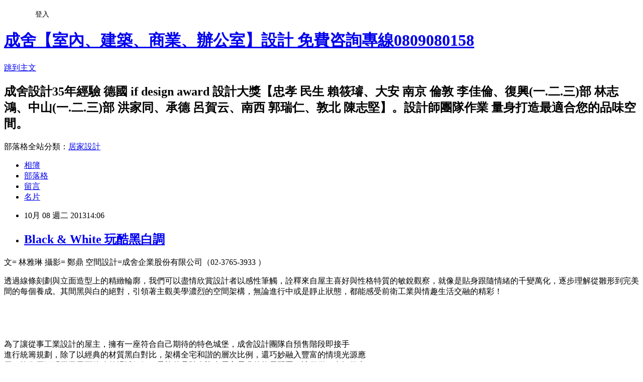

--- FILE ---
content_type: text/html; charset=utf-8
request_url: https://fullhouseid2013.pixnet.net/blog/posts/10012089614
body_size: 42327
content:
<!DOCTYPE html><html lang="zh-TW"><head><meta charSet="utf-8"/><meta name="viewport" content="width=device-width, initial-scale=1"/><link rel="stylesheet" href="https://static.1px.tw/blog-next/_next/static/chunks/b1e52b495cc0137c.css" data-precedence="next"/><link rel="stylesheet" href="/fix.css?v=202601100417" type="text/css" data-precedence="medium"/><link rel="stylesheet" href="https://s3.1px.tw/blog/theme/choc/iframe-popup.css?v=202601100417" type="text/css" data-precedence="medium"/><link rel="stylesheet" href="https://s3.1px.tw/blog/theme/choc/plugins.min.css?v=202601100417" type="text/css" data-precedence="medium"/><link rel="stylesheet" href="https://s3.1px.tw/blog/theme/choc/openid-comment.css?v=202601100417" type="text/css" data-precedence="medium"/><link rel="stylesheet" href="https://s3.1px.tw/blog/theme/choc/style.min.css?v=202601100417" type="text/css" data-precedence="medium"/><link rel="stylesheet" href="https://s3.1px.tw/blog/theme/choc/main.min.css?v=202601100417" type="text/css" data-precedence="medium"/><link rel="stylesheet" href="https://pimg.1px.tw/fullhouseid2013/assets/fullhouseid2013.css?v=202601100417" type="text/css" data-precedence="medium"/><link rel="stylesheet" href="https://s3.1px.tw/blog/theme/choc/author-info.css?v=202601100417" type="text/css" data-precedence="medium"/><link rel="stylesheet" href="https://s3.1px.tw/blog/theme/choc/idlePop.min.css?v=202601100417" type="text/css" data-precedence="medium"/><link rel="preload" as="script" fetchPriority="low" href="https://static.1px.tw/blog-next/_next/static/chunks/94688e2baa9fea03.js"/><script src="https://static.1px.tw/blog-next/_next/static/chunks/41eaa5427c45ebcc.js" async=""></script><script src="https://static.1px.tw/blog-next/_next/static/chunks/e2c6231760bc85bd.js" async=""></script><script src="https://static.1px.tw/blog-next/_next/static/chunks/94bde6376cf279be.js" async=""></script><script src="https://static.1px.tw/blog-next/_next/static/chunks/426b9d9d938a9eb4.js" async=""></script><script src="https://static.1px.tw/blog-next/_next/static/chunks/turbopack-5021d21b4b170dda.js" async=""></script><script src="https://static.1px.tw/blog-next/_next/static/chunks/ff1a16fafef87110.js" async=""></script><script src="https://static.1px.tw/blog-next/_next/static/chunks/e308b2b9ce476a3e.js" async=""></script><script src="https://static.1px.tw/blog-next/_next/static/chunks/2bf79572a40338b7.js" async=""></script><script src="https://static.1px.tw/blog-next/_next/static/chunks/d3c6eed28c1dd8e2.js" async=""></script><script src="https://static.1px.tw/blog-next/_next/static/chunks/d4d39cfc2a072218.js" async=""></script><script src="https://static.1px.tw/blog-next/_next/static/chunks/6a5d72c05b9cd4ba.js" async=""></script><script src="https://static.1px.tw/blog-next/_next/static/chunks/4d6326615654b530.js" async=""></script><script src="https://static.1px.tw/blog-next/_next/static/chunks/60d08651d643cedc.js" async=""></script><script src="https://static.1px.tw/blog-next/_next/static/chunks/0ae21416dac1fa83.js" async=""></script><script src="https://static.1px.tw/blog-next/_next/static/chunks/ad8e3c726470ccd8.js" async=""></script><script src="https://static.1px.tw/blog-next/_next/static/chunks/508ed7fada57b8c9.js" async=""></script><script src="https://static.1px.tw/blog-next/_next/static/chunks/ed01c75076819ebd.js" async=""></script><script src="https://static.1px.tw/blog-next/_next/static/chunks/a4df8fc19a9a82e6.js" async=""></script><title>Black &amp; White 玩酷黑白調</title><meta name="description" content=" 文= 林雅琳 攝影= 鄭鼎 空間設計=成舍企業股份有限公司（02-3765-3933 ） 透過線條刻劃與立面造型上的精緻輪廓，我們可以盡情欣賞設計者以感性筆觸，詮釋來自屋主喜好與性格特質的敏銳觀察，就像是貼身跟隨情緒的千變萬化，逐步理解從雛形到完美間的每個養成。其間黑與白的絕對，引領著主觀美學濃烈的空間架構，無論進行中或是靜止狀態，都能感受前衛工業與情趣生活交融的精彩！  "/><meta name="author" content="成舍【室內、建築、商業、辦公室】設計 免費咨詢專線0809080158"/><meta name="google-adsense-platform-account" content="pub-2647689032095179"/><meta name="fb:app_id" content="101730233200171"/><link rel="canonical" href="https://fullhouseid2013.pixnet.net/blog/posts/10012089614"/><meta property="og:title" content="Black &amp; White 玩酷黑白調"/><meta property="og:description" content=" 文= 林雅琳 攝影= 鄭鼎 空間設計=成舍企業股份有限公司（02-3765-3933 ） 透過線條刻劃與立面造型上的精緻輪廓，我們可以盡情欣賞設計者以感性筆觸，詮釋來自屋主喜好與性格特質的敏銳觀察，就像是貼身跟隨情緒的千變萬化，逐步理解從雛形到完美間的每個養成。其間黑與白的絕對，引領著主觀美學濃烈的空間架構，無論進行中或是靜止狀態，都能感受前衛工業與情趣生活交融的精彩！  "/><meta property="og:url" content="https://fullhouseid2013.pixnet.net/blog/posts/10012089614"/><meta property="og:image" content="https://pimg.1px.tw/fullhouseid2013/1383061766-3289811581.jpg"/><meta property="og:type" content="article"/><meta name="twitter:card" content="summary_large_image"/><meta name="twitter:title" content="Black &amp; White 玩酷黑白調"/><meta name="twitter:description" content=" 文= 林雅琳 攝影= 鄭鼎 空間設計=成舍企業股份有限公司（02-3765-3933 ） 透過線條刻劃與立面造型上的精緻輪廓，我們可以盡情欣賞設計者以感性筆觸，詮釋來自屋主喜好與性格特質的敏銳觀察，就像是貼身跟隨情緒的千變萬化，逐步理解從雛形到完美間的每個養成。其間黑與白的絕對，引領著主觀美學濃烈的空間架構，無論進行中或是靜止狀態，都能感受前衛工業與情趣生活交融的精彩！  "/><meta name="twitter:image" content="https://pimg.1px.tw/fullhouseid2013/1383061766-3289811581.jpg"/><link rel="icon" href="/favicon.ico?favicon.a62c60e0.ico" sizes="32x32" type="image/x-icon"/><script src="https://static.1px.tw/blog-next/_next/static/chunks/a6dad97d9634a72d.js" noModule=""></script></head><body><!--$--><!--/$--><!--$?--><template id="B:0"></template><!--/$--><script>requestAnimationFrame(function(){$RT=performance.now()});</script><script src="https://static.1px.tw/blog-next/_next/static/chunks/94688e2baa9fea03.js" id="_R_" async=""></script><div hidden id="S:0"><script id="pixnet-vars">
        window.PIXNET = {
          post_id: "10012089614",
          name: "fullhouseid2013",
          user_id: 0,
          blog_id: "4645628",
          display_ads: true
        };
      </script><script type="text/javascript" src="https://code.jquery.com/jquery-latest.min.js"></script><script id="json-ld-article-script" type="application/ld+json">{"@context":"https:\u002F\u002Fschema.org","@type":"BlogPosting","isAccessibleForFree":true,"mainEntityOfPage":{"@type":"WebPage","@id":"https:\u002F\u002Ffullhouseid2013.pixnet.net\u002Fblog\u002Fposts\u002F10012089614"},"headline":"Black & White 玩酷黑白調","description":"\u003Cimg src=\"http:\u002F\u002Fpic.pimg.tw\u002Ffullhouseid2013\u002F1383061766-3289811581.jpg?v=1383061767\" alt=\"\" \u002F\u003E\u003Cbr \u002F\u003E\u003Cbr\u003E&#13; 文= 林雅琳 攝影= 鄭鼎 空間設計=成舍企業股份有限公司（02-3765-3933 ）\u003Cbr\u003E&#13; 透過線條刻劃與立面造型上的精緻輪廓，我們可以盡情欣賞設計者以感性筆觸，詮釋來自屋主喜好與性格特質的敏銳觀察，就像是貼身跟隨情緒的千變萬化，逐步理解從雛形到完美間的每個養成。其間黑與白的絕對，引領著主觀美學濃烈的空間架構，無論進行中或是靜止狀態，都能感受前衛工業與情趣生活交融的精彩！\u003Cbr\u003E&#13;  \u003Cbr\u003E","articleBody":"\u003Cp\u003E\u003Cimg src=\"https:\u002F\u002Fpimg.1px.tw\u002Ffullhouseid2013\u002F1383061766-3289811581.jpg\" alt=\"\" \u002F\u003E\u003C\u002Fp\u003E\r\n\u003Cp\u003E文= 林雅琳 攝影= 鄭鼎 空間設計=成舍企業股份有限公司（02-3765-3933 ）\u003C\u002Fp\u003E\r\n\u003Cp\u003E透過線條刻劃與立面造型上的精緻輪廓，我們可以盡情欣賞設計者以感性筆觸，詮釋來自屋主喜好與性格特質的敏銳觀察，就像是貼身跟隨情緒的千變萬化，逐步理解從雛形到完美間的每個養成。其間黑與白的絕對，引領著主觀美學濃烈的空間架構，無論進行中或是靜止狀態，都能感受前衛工業與情趣生活交融的精彩！\u003C\u002Fp\u003E\r\n\u003Cp\u003E&nbsp;\u003C\u002Fp\u003E\r\n\u003Cp\u003E\u003Cimg src=\"https:\u002F\u002Fpimg.1px.tw\u002Ffullhouseid2013\u002F1383061766-3289811581.jpg\" alt=\"\" \u002F\u003E\u003C\u002Fp\u003E\r\n\u003Cp\u003E&nbsp;\u003C\u002Fp\u003E\r\n\u003Cp\u003E為了讓從事工業設計的屋主，擁有一座符合自己期待的特色城堡，成舍設計團隊自預售階段即接手\u003Cbr \u002F\u003E進行統籌規劃，除了以經典的材質黑白對比，架構全宅和諧的層次比例，還巧妙融入豐富的情境光源應\u003Cbr \u002F\u003E用，均衡因鮮明工業風而偏冷的場域氣氛，最棒的是貼身迎合屋主需求的格局配置，讓僅僅30來坪的實\u003Cbr \u002F\u003E際空間，處處都有令人印象深刻的設計品味。\u003C\u002Fp\u003E\r\n\u003Cp\u003E&nbsp;\u003C\u002Fp\u003E\r\n\u003Cp\u003E\u003Cimg src=\"https:\u002F\u002Fpimg.1px.tw\u002Ffullhouseid2013\u002F1383061768-2619435227.jpg\" alt=\"\" \u002F\u003E\u003C\u002Fp\u003E\r\n\u003Cp\u003E&nbsp;\u003C\u002Fp\u003E\r\n\u003Cp\u003E陽剛灰階 絕對個性主義\u003Cbr \u002F\u003E流暢簡潔、決不拖泥帶水的玄關印象，為此案奠定生動的標竿，靠牆白色收納櫃補平牆面落差，櫃面\u003Cbr \u002F\u003E俐落的垂直、水平分割線條，透過上長下短的特調比例，搭配量體上下刻意退縮的墨鏡光帶，一口氣整\u003Cbr \u002F\u003E合自玄關區域經90度轉折；直至客廳沙發背牆的連續牆面，呈現白色板塊順著公領域邊界水平延展，迷\u003Cbr \u002F\u003E離夢幻又輕盈的懸浮效果，而上下分段的燻黑墨鏡切面，也因為LED光帶的投影折射越發深邃，無形中\u003Cbr \u002F\u003E大大拉昇室內高度。\u003C\u002Fp\u003E\r\n\u003Cp\u003E&nbsp;\u003C\u002Fp\u003E\r\n\u003Cp\u003E\u003Cimg src=\"https:\u002F\u002Fpimg.1px.tw\u002Ffullhouseid2013\u002F1383061770-221427817.jpg\" alt=\"\" \u002F\u003E\u003C\u002Fp\u003E\r\n\u003Cp\u003E&nbsp;\u003C\u002Fp\u003E\r\n\u003Cp\u003E公共空間包括客廳、餐廚區地面，統一鋪設銀灰色金屬磚，讓低調的奢華感，呼應多采多姿的情境\u003Cbr \u002F\u003E光源，為全宅偏冷的玩酷工業風巧妙調味。刻意橫向拉長的客廳電視牆，巧妙將機電櫃、收納櫃等實用\u003Cbr \u002F\u003E巧思，隱身於牆後廚房區域，立面選用鐵灰色壁紙襯底，類似毛絮的獨特肌理，定義沈靜內斂的空間軸\u003Cbr \u002F\u003E心，並與沙發背牆的留白、全黑皮革沙發等環境周邊取得視覺平衡。\u003C\u002Fp\u003E\r\n\u003Cp\u003E&nbsp;\u003C\u002Fp\u003E\r\n\u003Cp\u003EThe aesthetical outline meticulously portrayed through lines allows us to see how the design\u003Cbr \u002F\u003Einterpreted his acute observation of the living environment by sensible line strokes. It is as if\u003Cbr \u002F\u003Efollowing personally with changes of light and shadow, gradually understanding the thoughts when transforming from model to perfect.\u003C\u002Fp\u003E\r\n\u003Cp\u003E&nbsp;\u003C\u002Fp\u003E\r\n\u003Cp\u003E\u003Cimg src=\"https:\u002F\u002Fpimg.1px.tw\u002Ffullhouseid2013\u002F1383061771-3197066500.jpg\" alt=\"\" \u002F\u003E\u003C\u002Fp\u003E\r\n\u003Cp\u003E&nbsp;\u003C\u002Fp\u003E\r\n\u003Cp\u003E01.現場豐富的情境光源，能巧妙平衡黑白為主冷色調性。\u003C\u002Fp\u003E\r\n\u003Cp\u003E&nbsp;\u003C\u002Fp\u003E\r\n\u003Cp\u003E\u003Cimg src=\"https:\u002F\u002Fpimg.1px.tw\u002Ffullhouseid2013\u002F1383061773-124765870.jpg\" alt=\"\" \u002F\u003E\u003C\u002Fp\u003E\r\n\u003Cp\u003E&nbsp;\u003C\u002Fp\u003E\r\n\u003Cp\u003E02.客廳與開放餐廚區之間，利用簡潔的格柵語彙輔助界定，無形中也活絡了視覺層次。\u003C\u002Fp\u003E\r\n\u003Cp\u003E&nbsp;\u003C\u002Fp\u003E\r\n\u003Cp\u003E\u003Cimg src=\"https:\u002F\u002Fpimg.1px.tw\u002Ffullhouseid2013\u002F1383061773-3171418346.jpg\" alt=\"\" \u002F\u003E\u003C\u002Fp\u003E\r\n\u003Cp\u003E&nbsp;\u003C\u002Fp\u003E\r\n\u003Cp\u003E03.餐廚區以中島銜接長餐桌的T型動線為中心，打造流暢且人性化的愉悅生活圈。\u003C\u002Fp\u003E\r\n\u003Cp\u003E&nbsp;\u003C\u002Fp\u003E\r\n\u003Cp\u003E俐落格柵 輔助空間界定\u003Cbr \u002F\u003E客廳與餐廚之間雖然是開放式規劃，不過設計師在個別的機能屬性界定上，還是仔細下了一番工夫，像是在因應客廳L型沙發上方的橫樑位置，結合數道白色行列格柵與聚光燈具，打造一座橫跨客廳主副牆兩端的ㄇ字造型拱，輔助劃分客廳與餐廚區，並為兩側重點牆面、公領域仰角視野創造豐富的層次變化。\u003C\u002Fp\u003E\r\n\u003Cp\u003E&nbsp;\u003C\u002Fp\u003E\r\n\u003Cp\u003E\u003Cimg src=\"https:\u002F\u002Fpimg.1px.tw\u002Ffullhouseid2013\u002F1383061774-1086293540.jpg\" alt=\"\" \u002F\u003E\u003C\u002Fp\u003E\r\n\u003Cp\u003E&nbsp;\u003C\u002Fp\u003E\r\n\u003Cp\u003E延續黑白個性主張的餐廚區，連家具、軟件都經過用心挑選，三盞清麗的水晶燈飾對應長餐桌，並與特製的多功能中島餐檯，形成人性化的T型動線。一字形伸展的廚房工作區秩序井然，廚櫃黑與白之間恰到好處的色塊排列組合，讓這裡洋溢著活潑的幾何趣味，而包括家電櫃、儲物櫃等大型機能量體，則統一集中於右側電視牆後方，隱匿所有生活痕跡的貼心設計與超大收納量，讓女主人隨時都能保持開放餐廚區的窗明几淨。\u003C\u002Fp\u003E\r\n\u003Cp\u003E&nbsp;\u003C\u002Fp\u003E\r\n\u003Cp\u003E\u003Cimg src=\"https:\u002F\u002Fpimg.1px.tw\u002Ffullhouseid2013\u002F1383061775-3963367891.jpg\" alt=\"\" \u002F\u003E\u003C\u002Fp\u003E\r\n\u003Cp\u003E&nbsp;\u003C\u002Fp\u003E\r\n\u003Cp\u003E複合式主臥 機能至上\u003Cbr \u002F\u003E複合式規劃的大主臥室，除了舒適的睡眠區，另有獨立更衣間、光感奢華浴間以及附設多功能休閒區，特別是地板架高的休閒區，更被屋主視為唯一不受干擾的個人國度。簡潔又清爽的睡眠區，過濾多餘的色彩或線條干擾，並以鋼烤+霧面壓克力雙重材質演繹的幾何分割，打造兼具實用與簡約美感的床頭造型，床尾兩側分別規劃梳妝區與衣物櫃，分攤更衣間不足的部份。隔間中央的玻璃拉門後方，安排兩階地板架高的休閒區，包括踏階和地板下方，都是取放便捷的儲物空間，滿足屋主所需的大量收納，靠牆擺設數個積木式活動組合櫃，可以屋主喜好變換堆疊樣式，並備有閱讀桌、視聽牆與投影布幕，讓有限空間能同時具備工作區、書房、視聽室、遊戲間等複數機能，成就自得其樂的個人天地。\u003C\u002Fp\u003E\r\n\u003Cp\u003E&nbsp;\u003C\u002Fp\u003E\r\n\u003Cp\u003E\u003Cimg src=\"https:\u002F\u002Fpimg.1px.tw\u002Ffullhouseid2013\u002F1383061779-2076972972.jpg\" alt=\"\" \u002F\u003E\u003C\u002Fp\u003E\r\n\u003Cp\u003E&nbsp;\u003C\u002Fp\u003E\r\n\u003Cp\u003E兩間小孩房分別以小主人鍾愛的粉色系鋪陳情境與機能主題，並透過地板架高的設計手法，增加室內可用面積，尤其是善用梯下等畸零地帶擴充收納效益的設計巧思，讓孩子們能在使用過程中學會管理的自主性，自然而然培養出與眾不同的個性品味。\u003C\u002Fp\u003E\r\n\u003Cp\u003E&nbsp;\u003C\u002Fp\u003E\r\n\u003Cp\u003E\u003Cimg src=\"https:\u002F\u002Fpimg.1px.tw\u002Ffullhouseid2013\u002F1383061781-293673951.jpg\" alt=\"\" \u002F\u003E\u003C\u002Fp\u003E\r\n\u003Cp\u003E&nbsp;\u003C\u002Fp\u003E\r\n\u003Cp\u003E04.主臥附設休閒區內，靠牆擺設特製的積木式活動格櫃，讓屋主可隨喜好變換空間樣式。\u003C\u002Fp\u003E\r\n\u003Cp\u003E&nbsp;\u003C\u002Fp\u003E\r\n\u003Cp\u003E\u003Cimg src=\"https:\u002F\u002Fpimg.1px.tw\u002Ffullhouseid2013\u002F1383061782-4206962208.jpg\" alt=\"\" \u002F\u003E\u003C\u002Fp\u003E\r\n\u003Cp\u003E&nbsp;\u003C\u002Fp\u003E\r\n\u003Cp\u003E05.主臥室床頭櫃體以活潑的經緯線分割，彰顯同樣白色；卻有霧面與光面兩種質感的精緻對比。\u003C\u002Fp\u003E\r\n\u003Cp\u003E&nbsp;\u003C\u002Fp\u003E\r\n\u003Cp\u003E\u003Cimg src=\"https:\u002F\u002Fpimg.1px.tw\u002Ffullhouseid2013\u002F1383061784-3453658975.jpg\" alt=\"\" \u002F\u003E\u003C\u002Fp\u003E\r\n\u003Cp\u003E&nbsp;\u003C\u002Fp\u003E\r\n\u003Cp\u003E\u003Cimg src=\"https:\u002F\u002Fpimg.1px.tw\u002Ffullhouseid2013\u002F1383061784-1544475386.jpg\" alt=\"\" \u002F\u003E\u003C\u002Fp\u003E\r\n\u003Cp\u003E&nbsp;\u003C\u002Fp\u003E\r\n\u003Cp\u003E06.特地將主臥浴室部份隔間以玻璃取代，讓光線進來，配合加大洗手檯與活動立鏡的巧思，放大浴室的空間感。\u003C\u002Fp\u003E\r\n\u003Cp\u003E&nbsp;\u003C\u002Fp\u003E\r\n\u003Cp\u003E\u003Cimg src=\"https:\u002F\u002Fpimg.1px.tw\u002Ffullhouseid2013\u002F1383061789-2013482789.jpg\" alt=\"\" \u002F\u003E\u003C\u002Fp\u003E\r\n\u003Cp\u003E&nbsp;\u003C\u002Fp\u003E\r\n\u003Cp\u003E07.小孩房之一利用地板局部架高的技巧，搭配書櫃營造小聚落的親密感。\u003C\u002Fp\u003E\r\n\u003Cp\u003E&nbsp;\u003C\u002Fp\u003E\r\n\u003Cp\u003E\u003Cimg src=\"https:\u002F\u002Fpimg.1px.tw\u002Ffullhouseid2013\u002F1383061789-40948718.jpg\" alt=\"\" \u002F\u003E\u003C\u002Fp\u003E\r\n\u003Cp\u003E&nbsp;\u003C\u002Fp\u003E\r\n\u003Cp\u003E08.粉色與白色共構的夢幻公主風書櫃，第一時間就擄獲孩子們的心。\u003C\u002Fp\u003E\r\n\u003Cp\u003E&nbsp;\u003C\u002Fp\u003E\r\n\u003Cp\u003E\u003Cimg src=\"https:\u002F\u002Fpimg.1px.tw\u002Ffullhouseid2013\u002F1383061801-382736512.jpg\" alt=\"\" \u002F\u003E\u003C\u002Fp\u003E\r\n\u003Cp\u003E&nbsp;\u003C\u002Fp\u003E\r\n\u003Cp\u003E09.自天花板向下彎折、延展的雙色幾何方塊，讓空間輕盈活潑且不失時尚感。\u003C\u002Fp\u003E\r\n\u003Cp\u003E&nbsp;\u003C\u002Fp\u003E\r\n\u003Cp\u003E&nbsp;\u003C\u002Fp\u003E\r\n\u003Cp\u003E&nbsp;\u003C\u002Fp\u003E\r\n\u003Cp\u003ESPACE DATA\u003Cbr \u002F\u003E座落位置｜台北．內湖區 建築形式｜新建電梯華廈 空間坪數｜室內約30餘坪 室內格局｜玄關、客廳、餐廚區、主臥、更衣室、休閒區、小孩房ｘ2 使用建材｜金屬磚、特殊壁紙、白烤鐵件、壓克力、白橡集成、黑鏡、LED\u003C\u002Fp\u003E\r\n\u003Cp\u003E&nbsp;\u003C\u002Fp\u003E\r\n\u003Cp\u003E\u003Cimg src=\"https:\u002F\u002Fpimg.1px.tw\u002Ffullhouseid2013\u002F1383061802-3693837689.jpg\" alt=\"\" \u002F\u003E\u003C\u002Fp\u003E\r\n\u003Cp\u003E&nbsp;\u003C\u002Fp\u003E\r\n\u003Cp\u003EDESIGNER NOTES\u003Cbr \u002F\u003E成舍企業股份有限公司 忠孝分公司\u003Cbr \u002F\u003E設計師 許嘉芳\u003Cbr \u002F\u003E現任｜成舍室內設計 忠孝分公司 設計師\u003Cbr \u002F\u003E學歷｜中原大學室內設計系 碩士\u003Cbr \u002F\u003E輔仁大學應用美術系室內設計組\u003Cbr \u002F\u003E電話｜02-3765-3933\u003Cbr \u002F\u003E傳真｜02-3765-3935\u003Cbr \u002F\u003E信箱｜\u003Ca href=\"mailto:fullhouse_id@mail2000.com.tw\"\u003Efullhouse_id@mail2000.com.tw\u003C\u002Fa\u003E\u003Cbr \u002F\u003E網址｜\u003Ca href=\"http:\u002F\u002Fwww.fullhouse.com\"\u003Ewww.fullhouse.com\u003C\u002Fa\u003E\u003Cbr \u002F\u003E免費諮詢專線｜0809-080-158\u003Cbr \u002F\u003E地址｜110台北市忠孝東路五段1-5號12F\u003C\u002Fp\u003E\r\n\u003Cp\u003E&nbsp;\u003C\u002Fp\u003E\r\n\u003Cp\u003E&nbsp;\u003C\u002Fp\u003E","image":["https:\u002F\u002Fpimg.1px.tw\u002Ffullhouseid2013\u002F1383061766-3289811581.jpg"],"author":{"@type":"Person","name":"成舍【室內、建築、商業、辦公室】設計 免費咨詢專線0809080158","url":"https:\u002F\u002Fwww.pixnet.net\u002Fpcard\u002Ffullhouseid2013"},"publisher":{"@type":"Organization","name":"成舍【室內、建築、商業、辦公室】設計 免費咨詢專線0809080158","logo":{"@type":"ImageObject","url":"https:\u002F\u002Fs3.1px.tw\u002Fblog\u002Fcommon\u002Favatar\u002Fblog_cover_light.jpg"}},"datePublished":"2013-10-08T06:06:19.000Z","dateModified":"","keywords":[],"articleSection":"媒體報導"}</script><template id="P:1"></template><template id="P:2"></template><template id="P:3"></template><section aria-label="Notifications alt+T" tabindex="-1" aria-live="polite" aria-relevant="additions text" aria-atomic="false"></section></div><script>(self.__next_f=self.__next_f||[]).push([0])</script><script>self.__next_f.push([1,"1:\"$Sreact.fragment\"\n3:I[39756,[\"https://static.1px.tw/blog-next/_next/static/chunks/ff1a16fafef87110.js\",\"https://static.1px.tw/blog-next/_next/static/chunks/e308b2b9ce476a3e.js\"],\"default\"]\n4:I[53536,[\"https://static.1px.tw/blog-next/_next/static/chunks/ff1a16fafef87110.js\",\"https://static.1px.tw/blog-next/_next/static/chunks/e308b2b9ce476a3e.js\"],\"default\"]\n6:I[97367,[\"https://static.1px.tw/blog-next/_next/static/chunks/ff1a16fafef87110.js\",\"https://static.1px.tw/blog-next/_next/static/chunks/e308b2b9ce476a3e.js\"],\"OutletBoundary\"]\n8:I[97367,[\"https://static.1px.tw/blog-next/_next/static/chunks/ff1a16fafef87110.js\",\"https://static.1px.tw/blog-next/_next/static/chunks/e308b2b9ce476a3e.js\"],\"ViewportBoundary\"]\na:I[97367,[\"https://static.1px.tw/blog-next/_next/static/chunks/ff1a16fafef87110.js\",\"https://static.1px.tw/blog-next/_next/static/chunks/e308b2b9ce476a3e.js\"],\"MetadataBoundary\"]\nc:I[63491,[\"https://static.1px.tw/blog-next/_next/static/chunks/2bf79572a40338b7.js\",\"https://static.1px.tw/blog-next/_next/static/chunks/d3c6eed28c1dd8e2.js\"],\"default\"]\nd:I[79520,[\"https://static.1px.tw/blog-next/_next/static/chunks/d4d39cfc2a072218.js\",\"https://static.1px.tw/blog-next/_next/static/chunks/6a5d72c05b9cd4ba.js\",\"https://static.1px.tw/blog-next/_next/static/chunks/4d6326615654b530.js\"],\"\"]\n10:I[69182,[\"https://static.1px.tw/blog-next/_next/static/chunks/d4d39cfc2a072218.js\",\"https://static.1px.tw/blog-next/_next/static/chunks/6a5d72c05b9cd4ba.js\",\"https://static.1px.tw/blog-next/_next/static/chunks/4d6326615654b530.js\"],\"HydrationComplete\"]\n11:I[12985,[\"https://static.1px.tw/blog-next/_next/static/chunks/d4d39cfc2a072218.js\",\"https://static.1px.tw/blog-next/_next/static/chunks/6a5d72c05b9cd4ba.js\",\"https://static.1px.tw/blog-next/_next/static/chunks/4d6326615654b530.js\"],\"NuqsAdapter\"]\n12:I[82782,[\"https://static.1px.tw/blog-next/_next/static/chunks/d4d39cfc2a072218.js\",\"https://static.1px.tw/blog-next/_next/static/chunks/6a5d72c05b9cd4ba.js\",\"https://static.1px.tw/blog-next/_next/static/chunks/4d6326615654b530.js\"],\"RefineContext\"]\n13:I[29306,[\"https://static.1px.tw/blog-next/_next/static/chunks/d4d39cfc2a072218.js\",\"https://static.1px.tw/blog-next/_next/static/chunks/6a5d72c05b9cd4ba.js\",\"https://static.1px.tw/blog-next/_next/static/chunks/4d6326615654b530.js\",\"https://static.1px.tw/blog-next/_next/static/chunks/60d08651d643cedc.js\",\"https://static.1px.tw/blog-next/_next/static/chunks/d3c6eed28c1dd8e2.js\"],\"default\"]\n:HL[\"https://static.1px.tw/blog-next/_next/static/chunks/b1e52b495cc0137c.css\",\"style\"]\n"])</script><script>self.__next_f.push([1,"0:{\"P\":null,\"b\":\"ltIyLGee0Ke1KaizxsRzD\",\"c\":[\"\",\"blog\",\"posts\",\"10012089614\"],\"q\":\"\",\"i\":false,\"f\":[[[\"\",{\"children\":[\"blog\",{\"children\":[\"posts\",{\"children\":[[\"id\",\"10012089614\",\"d\"],{\"children\":[\"__PAGE__\",{}]}]}]}]},\"$undefined\",\"$undefined\",true],[[\"$\",\"$1\",\"c\",{\"children\":[[[\"$\",\"script\",\"script-0\",{\"src\":\"https://static.1px.tw/blog-next/_next/static/chunks/d4d39cfc2a072218.js\",\"async\":true,\"nonce\":\"$undefined\"}],[\"$\",\"script\",\"script-1\",{\"src\":\"https://static.1px.tw/blog-next/_next/static/chunks/6a5d72c05b9cd4ba.js\",\"async\":true,\"nonce\":\"$undefined\"}],[\"$\",\"script\",\"script-2\",{\"src\":\"https://static.1px.tw/blog-next/_next/static/chunks/4d6326615654b530.js\",\"async\":true,\"nonce\":\"$undefined\"}]],\"$L2\"]}],{\"children\":[[\"$\",\"$1\",\"c\",{\"children\":[null,[\"$\",\"$L3\",null,{\"parallelRouterKey\":\"children\",\"error\":\"$undefined\",\"errorStyles\":\"$undefined\",\"errorScripts\":\"$undefined\",\"template\":[\"$\",\"$L4\",null,{}],\"templateStyles\":\"$undefined\",\"templateScripts\":\"$undefined\",\"notFound\":\"$undefined\",\"forbidden\":\"$undefined\",\"unauthorized\":\"$undefined\"}]]}],{\"children\":[[\"$\",\"$1\",\"c\",{\"children\":[null,[\"$\",\"$L3\",null,{\"parallelRouterKey\":\"children\",\"error\":\"$undefined\",\"errorStyles\":\"$undefined\",\"errorScripts\":\"$undefined\",\"template\":[\"$\",\"$L4\",null,{}],\"templateStyles\":\"$undefined\",\"templateScripts\":\"$undefined\",\"notFound\":\"$undefined\",\"forbidden\":\"$undefined\",\"unauthorized\":\"$undefined\"}]]}],{\"children\":[[\"$\",\"$1\",\"c\",{\"children\":[null,[\"$\",\"$L3\",null,{\"parallelRouterKey\":\"children\",\"error\":\"$undefined\",\"errorStyles\":\"$undefined\",\"errorScripts\":\"$undefined\",\"template\":[\"$\",\"$L4\",null,{}],\"templateStyles\":\"$undefined\",\"templateScripts\":\"$undefined\",\"notFound\":\"$undefined\",\"forbidden\":\"$undefined\",\"unauthorized\":\"$undefined\"}]]}],{\"children\":[[\"$\",\"$1\",\"c\",{\"children\":[\"$L5\",[[\"$\",\"link\",\"0\",{\"rel\":\"stylesheet\",\"href\":\"https://static.1px.tw/blog-next/_next/static/chunks/b1e52b495cc0137c.css\",\"precedence\":\"next\",\"crossOrigin\":\"$undefined\",\"nonce\":\"$undefined\"}],[\"$\",\"script\",\"script-0\",{\"src\":\"https://static.1px.tw/blog-next/_next/static/chunks/0ae21416dac1fa83.js\",\"async\":true,\"nonce\":\"$undefined\"}],[\"$\",\"script\",\"script-1\",{\"src\":\"https://static.1px.tw/blog-next/_next/static/chunks/ad8e3c726470ccd8.js\",\"async\":true,\"nonce\":\"$undefined\"}],[\"$\",\"script\",\"script-2\",{\"src\":\"https://static.1px.tw/blog-next/_next/static/chunks/508ed7fada57b8c9.js\",\"async\":true,\"nonce\":\"$undefined\"}],[\"$\",\"script\",\"script-3\",{\"src\":\"https://static.1px.tw/blog-next/_next/static/chunks/ed01c75076819ebd.js\",\"async\":true,\"nonce\":\"$undefined\"}],[\"$\",\"script\",\"script-4\",{\"src\":\"https://static.1px.tw/blog-next/_next/static/chunks/a4df8fc19a9a82e6.js\",\"async\":true,\"nonce\":\"$undefined\"}]],[\"$\",\"$L6\",null,{\"children\":\"$@7\"}]]}],{},null,false,false]},null,false,false]},null,false,false]},null,false,false]},null,false,false],[\"$\",\"$1\",\"h\",{\"children\":[null,[\"$\",\"$L8\",null,{\"children\":\"$@9\"}],[\"$\",\"$La\",null,{\"children\":\"$@b\"}],null]}],false]],\"m\":\"$undefined\",\"G\":[\"$c\",[]],\"S\":false}\n"])</script><script>self.__next_f.push([1,"2:[\"$\",\"html\",null,{\"lang\":\"zh-TW\",\"children\":[[\"$\",\"$Ld\",null,{\"id\":\"google-tag-manager\",\"strategy\":\"afterInteractive\",\"children\":\"\\n(function(w,d,s,l,i){w[l]=w[l]||[];w[l].push({'gtm.start':\\nnew Date().getTime(),event:'gtm.js'});var f=d.getElementsByTagName(s)[0],\\nj=d.createElement(s),dl=l!='dataLayer'?'\u0026l='+l:'';j.async=true;j.src=\\n'https://www.googletagmanager.com/gtm.js?id='+i+dl;f.parentNode.insertBefore(j,f);\\n})(window,document,'script','dataLayer','GTM-TRLQMPKX');\\n  \"}],\"$Le\",\"$Lf\",[\"$\",\"body\",null,{\"children\":[[\"$\",\"$L10\",null,{}],[\"$\",\"$L11\",null,{\"children\":[\"$\",\"$L12\",null,{\"children\":[\"$\",\"$L3\",null,{\"parallelRouterKey\":\"children\",\"error\":\"$undefined\",\"errorStyles\":\"$undefined\",\"errorScripts\":\"$undefined\",\"template\":[\"$\",\"$L4\",null,{}],\"templateStyles\":\"$undefined\",\"templateScripts\":\"$undefined\",\"notFound\":[[\"$\",\"$L13\",null,{}],[]],\"forbidden\":\"$undefined\",\"unauthorized\":\"$undefined\"}]}]}]]}]]}]\n9:[[\"$\",\"meta\",\"0\",{\"charSet\":\"utf-8\"}],[\"$\",\"meta\",\"1\",{\"name\":\"viewport\",\"content\":\"width=device-width, initial-scale=1\"}]]\n"])</script><script>self.__next_f.push([1,"e:null\nf:null\n"])</script><script>self.__next_f.push([1,"15:I[27201,[\"https://static.1px.tw/blog-next/_next/static/chunks/ff1a16fafef87110.js\",\"https://static.1px.tw/blog-next/_next/static/chunks/e308b2b9ce476a3e.js\"],\"IconMark\"]\n5:[[\"$\",\"script\",null,{\"id\":\"pixnet-vars\",\"children\":\"\\n        window.PIXNET = {\\n          post_id: \\\"10012089614\\\",\\n          name: \\\"fullhouseid2013\\\",\\n          user_id: 0,\\n          blog_id: \\\"4645628\\\",\\n          display_ads: true\\n        };\\n      \"}],\"$L14\"]\n"])</script><script>self.__next_f.push([1,"b:[[\"$\",\"title\",\"0\",{\"children\":\"Black \u0026 White 玩酷黑白調\"}],[\"$\",\"meta\",\"1\",{\"name\":\"description\",\"content\":\"\\r 文= 林雅琳 攝影= 鄭鼎 空間設計=成舍企業股份有限公司（02-3765-3933 ）\\r 透過線條刻劃與立面造型上的精緻輪廓，我們可以盡情欣賞設計者以感性筆觸，詮釋來自屋主喜好與性格特質的敏銳觀察，就像是貼身跟隨情緒的千變萬化，逐步理解從雛形到完美間的每個養成。其間黑與白的絕對，引領著主觀美學濃烈的空間架構，無論進行中或是靜止狀態，都能感受前衛工業與情趣生活交融的精彩！\\r  \"}],[\"$\",\"meta\",\"2\",{\"name\":\"author\",\"content\":\"成舍【室內、建築、商業、辦公室】設計 免費咨詢專線0809080158\"}],[\"$\",\"meta\",\"3\",{\"name\":\"google-adsense-platform-account\",\"content\":\"pub-2647689032095179\"}],[\"$\",\"meta\",\"4\",{\"name\":\"fb:app_id\",\"content\":\"101730233200171\"}],[\"$\",\"link\",\"5\",{\"rel\":\"canonical\",\"href\":\"https://fullhouseid2013.pixnet.net/blog/posts/10012089614\"}],[\"$\",\"meta\",\"6\",{\"property\":\"og:title\",\"content\":\"Black \u0026 White 玩酷黑白調\"}],[\"$\",\"meta\",\"7\",{\"property\":\"og:description\",\"content\":\"\\r 文= 林雅琳 攝影= 鄭鼎 空間設計=成舍企業股份有限公司（02-3765-3933 ）\\r 透過線條刻劃與立面造型上的精緻輪廓，我們可以盡情欣賞設計者以感性筆觸，詮釋來自屋主喜好與性格特質的敏銳觀察，就像是貼身跟隨情緒的千變萬化，逐步理解從雛形到完美間的每個養成。其間黑與白的絕對，引領著主觀美學濃烈的空間架構，無論進行中或是靜止狀態，都能感受前衛工業與情趣生活交融的精彩！\\r  \"}],[\"$\",\"meta\",\"8\",{\"property\":\"og:url\",\"content\":\"https://fullhouseid2013.pixnet.net/blog/posts/10012089614\"}],[\"$\",\"meta\",\"9\",{\"property\":\"og:image\",\"content\":\"https://pimg.1px.tw/fullhouseid2013/1383061766-3289811581.jpg\"}],[\"$\",\"meta\",\"10\",{\"property\":\"og:type\",\"content\":\"article\"}],[\"$\",\"meta\",\"11\",{\"name\":\"twitter:card\",\"content\":\"summary_large_image\"}],[\"$\",\"meta\",\"12\",{\"name\":\"twitter:title\",\"content\":\"Black \u0026 White 玩酷黑白調\"}],[\"$\",\"meta\",\"13\",{\"name\":\"twitter:description\",\"content\":\"\\r 文= 林雅琳 攝影= 鄭鼎 空間設計=成舍企業股份有限公司（02-3765-3933 ）\\r 透過線條刻劃與立面造型上的精緻輪廓，我們可以盡情欣賞設計者以感性筆觸，詮釋來自屋主喜好與性格特質的敏銳觀察，就像是貼身跟隨情緒的千變萬化，逐步理解從雛形到完美間的每個養成。其間黑與白的絕對，引領著主觀美學濃烈的空間架構，無論進行中或是靜止狀態，都能感受前衛工業與情趣生活交融的精彩！\\r  \"}],[\"$\",\"meta\",\"14\",{\"name\":\"twitter:image\",\"content\":\"https://pimg.1px.tw/fullhouseid2013/1383061766-3289811581.jpg\"}],[\"$\",\"link\",\"15\",{\"rel\":\"icon\",\"href\":\"/favicon.ico?favicon.a62c60e0.ico\",\"sizes\":\"32x32\",\"type\":\"image/x-icon\"}],[\"$\",\"$L15\",\"16\",{}]]\n"])</script><script>self.__next_f.push([1,"7:null\n"])</script><script>self.__next_f.push([1,":HL[\"/fix.css?v=202601100417\",\"style\",{\"type\":\"text/css\"}]\n:HL[\"https://s3.1px.tw/blog/theme/choc/iframe-popup.css?v=202601100417\",\"style\",{\"type\":\"text/css\"}]\n:HL[\"https://s3.1px.tw/blog/theme/choc/plugins.min.css?v=202601100417\",\"style\",{\"type\":\"text/css\"}]\n:HL[\"https://s3.1px.tw/blog/theme/choc/openid-comment.css?v=202601100417\",\"style\",{\"type\":\"text/css\"}]\n:HL[\"https://s3.1px.tw/blog/theme/choc/style.min.css?v=202601100417\",\"style\",{\"type\":\"text/css\"}]\n:HL[\"https://s3.1px.tw/blog/theme/choc/main.min.css?v=202601100417\",\"style\",{\"type\":\"text/css\"}]\n:HL[\"https://pimg.1px.tw/fullhouseid2013/assets/fullhouseid2013.css?v=202601100417\",\"style\",{\"type\":\"text/css\"}]\n:HL[\"https://s3.1px.tw/blog/theme/choc/author-info.css?v=202601100417\",\"style\",{\"type\":\"text/css\"}]\n:HL[\"https://s3.1px.tw/blog/theme/choc/idlePop.min.css?v=202601100417\",\"style\",{\"type\":\"text/css\"}]\n16:T36af,"])</script><script>self.__next_f.push([1,"{\"@context\":\"https:\\u002F\\u002Fschema.org\",\"@type\":\"BlogPosting\",\"isAccessibleForFree\":true,\"mainEntityOfPage\":{\"@type\":\"WebPage\",\"@id\":\"https:\\u002F\\u002Ffullhouseid2013.pixnet.net\\u002Fblog\\u002Fposts\\u002F10012089614\"},\"headline\":\"Black \u0026 White 玩酷黑白調\",\"description\":\"\\u003Cimg src=\\\"http:\\u002F\\u002Fpic.pimg.tw\\u002Ffullhouseid2013\\u002F1383061766-3289811581.jpg?v=1383061767\\\" alt=\\\"\\\" \\u002F\\u003E\\u003Cbr \\u002F\\u003E\\u003Cbr\\u003E\u0026#13; 文= 林雅琳 攝影= 鄭鼎 空間設計=成舍企業股份有限公司（02-3765-3933 ）\\u003Cbr\\u003E\u0026#13; 透過線條刻劃與立面造型上的精緻輪廓，我們可以盡情欣賞設計者以感性筆觸，詮釋來自屋主喜好與性格特質的敏銳觀察，就像是貼身跟隨情緒的千變萬化，逐步理解從雛形到完美間的每個養成。其間黑與白的絕對，引領著主觀美學濃烈的空間架構，無論進行中或是靜止狀態，都能感受前衛工業與情趣生活交融的精彩！\\u003Cbr\\u003E\u0026#13;  \\u003Cbr\\u003E\",\"articleBody\":\"\\u003Cp\\u003E\\u003Cimg src=\\\"https:\\u002F\\u002Fpimg.1px.tw\\u002Ffullhouseid2013\\u002F1383061766-3289811581.jpg\\\" alt=\\\"\\\" \\u002F\\u003E\\u003C\\u002Fp\\u003E\\r\\n\\u003Cp\\u003E文= 林雅琳 攝影= 鄭鼎 空間設計=成舍企業股份有限公司（02-3765-3933 ）\\u003C\\u002Fp\\u003E\\r\\n\\u003Cp\\u003E透過線條刻劃與立面造型上的精緻輪廓，我們可以盡情欣賞設計者以感性筆觸，詮釋來自屋主喜好與性格特質的敏銳觀察，就像是貼身跟隨情緒的千變萬化，逐步理解從雛形到完美間的每個養成。其間黑與白的絕對，引領著主觀美學濃烈的空間架構，無論進行中或是靜止狀態，都能感受前衛工業與情趣生活交融的精彩！\\u003C\\u002Fp\\u003E\\r\\n\\u003Cp\\u003E\u0026nbsp;\\u003C\\u002Fp\\u003E\\r\\n\\u003Cp\\u003E\\u003Cimg src=\\\"https:\\u002F\\u002Fpimg.1px.tw\\u002Ffullhouseid2013\\u002F1383061766-3289811581.jpg\\\" alt=\\\"\\\" \\u002F\\u003E\\u003C\\u002Fp\\u003E\\r\\n\\u003Cp\\u003E\u0026nbsp;\\u003C\\u002Fp\\u003E\\r\\n\\u003Cp\\u003E為了讓從事工業設計的屋主，擁有一座符合自己期待的特色城堡，成舍設計團隊自預售階段即接手\\u003Cbr \\u002F\\u003E進行統籌規劃，除了以經典的材質黑白對比，架構全宅和諧的層次比例，還巧妙融入豐富的情境光源應\\u003Cbr \\u002F\\u003E用，均衡因鮮明工業風而偏冷的場域氣氛，最棒的是貼身迎合屋主需求的格局配置，讓僅僅30來坪的實\\u003Cbr \\u002F\\u003E際空間，處處都有令人印象深刻的設計品味。\\u003C\\u002Fp\\u003E\\r\\n\\u003Cp\\u003E\u0026nbsp;\\u003C\\u002Fp\\u003E\\r\\n\\u003Cp\\u003E\\u003Cimg src=\\\"https:\\u002F\\u002Fpimg.1px.tw\\u002Ffullhouseid2013\\u002F1383061768-2619435227.jpg\\\" alt=\\\"\\\" \\u002F\\u003E\\u003C\\u002Fp\\u003E\\r\\n\\u003Cp\\u003E\u0026nbsp;\\u003C\\u002Fp\\u003E\\r\\n\\u003Cp\\u003E陽剛灰階 絕對個性主義\\u003Cbr \\u002F\\u003E流暢簡潔、決不拖泥帶水的玄關印象，為此案奠定生動的標竿，靠牆白色收納櫃補平牆面落差，櫃面\\u003Cbr \\u002F\\u003E俐落的垂直、水平分割線條，透過上長下短的特調比例，搭配量體上下刻意退縮的墨鏡光帶，一口氣整\\u003Cbr \\u002F\\u003E合自玄關區域經90度轉折；直至客廳沙發背牆的連續牆面，呈現白色板塊順著公領域邊界水平延展，迷\\u003Cbr \\u002F\\u003E離夢幻又輕盈的懸浮效果，而上下分段的燻黑墨鏡切面，也因為LED光帶的投影折射越發深邃，無形中\\u003Cbr \\u002F\\u003E大大拉昇室內高度。\\u003C\\u002Fp\\u003E\\r\\n\\u003Cp\\u003E\u0026nbsp;\\u003C\\u002Fp\\u003E\\r\\n\\u003Cp\\u003E\\u003Cimg src=\\\"https:\\u002F\\u002Fpimg.1px.tw\\u002Ffullhouseid2013\\u002F1383061770-221427817.jpg\\\" alt=\\\"\\\" \\u002F\\u003E\\u003C\\u002Fp\\u003E\\r\\n\\u003Cp\\u003E\u0026nbsp;\\u003C\\u002Fp\\u003E\\r\\n\\u003Cp\\u003E公共空間包括客廳、餐廚區地面，統一鋪設銀灰色金屬磚，讓低調的奢華感，呼應多采多姿的情境\\u003Cbr \\u002F\\u003E光源，為全宅偏冷的玩酷工業風巧妙調味。刻意橫向拉長的客廳電視牆，巧妙將機電櫃、收納櫃等實用\\u003Cbr \\u002F\\u003E巧思，隱身於牆後廚房區域，立面選用鐵灰色壁紙襯底，類似毛絮的獨特肌理，定義沈靜內斂的空間軸\\u003Cbr \\u002F\\u003E心，並與沙發背牆的留白、全黑皮革沙發等環境周邊取得視覺平衡。\\u003C\\u002Fp\\u003E\\r\\n\\u003Cp\\u003E\u0026nbsp;\\u003C\\u002Fp\\u003E\\r\\n\\u003Cp\\u003EThe aesthetical outline meticulously portrayed through lines allows us to see how the design\\u003Cbr \\u002F\\u003Einterpreted his acute observation of the living environment by sensible line strokes. It is as if\\u003Cbr \\u002F\\u003Efollowing personally with changes of light and shadow, gradually understanding the thoughts when transforming from model to perfect.\\u003C\\u002Fp\\u003E\\r\\n\\u003Cp\\u003E\u0026nbsp;\\u003C\\u002Fp\\u003E\\r\\n\\u003Cp\\u003E\\u003Cimg src=\\\"https:\\u002F\\u002Fpimg.1px.tw\\u002Ffullhouseid2013\\u002F1383061771-3197066500.jpg\\\" alt=\\\"\\\" \\u002F\\u003E\\u003C\\u002Fp\\u003E\\r\\n\\u003Cp\\u003E\u0026nbsp;\\u003C\\u002Fp\\u003E\\r\\n\\u003Cp\\u003E01.現場豐富的情境光源，能巧妙平衡黑白為主冷色調性。\\u003C\\u002Fp\\u003E\\r\\n\\u003Cp\\u003E\u0026nbsp;\\u003C\\u002Fp\\u003E\\r\\n\\u003Cp\\u003E\\u003Cimg src=\\\"https:\\u002F\\u002Fpimg.1px.tw\\u002Ffullhouseid2013\\u002F1383061773-124765870.jpg\\\" alt=\\\"\\\" \\u002F\\u003E\\u003C\\u002Fp\\u003E\\r\\n\\u003Cp\\u003E\u0026nbsp;\\u003C\\u002Fp\\u003E\\r\\n\\u003Cp\\u003E02.客廳與開放餐廚區之間，利用簡潔的格柵語彙輔助界定，無形中也活絡了視覺層次。\\u003C\\u002Fp\\u003E\\r\\n\\u003Cp\\u003E\u0026nbsp;\\u003C\\u002Fp\\u003E\\r\\n\\u003Cp\\u003E\\u003Cimg src=\\\"https:\\u002F\\u002Fpimg.1px.tw\\u002Ffullhouseid2013\\u002F1383061773-3171418346.jpg\\\" alt=\\\"\\\" \\u002F\\u003E\\u003C\\u002Fp\\u003E\\r\\n\\u003Cp\\u003E\u0026nbsp;\\u003C\\u002Fp\\u003E\\r\\n\\u003Cp\\u003E03.餐廚區以中島銜接長餐桌的T型動線為中心，打造流暢且人性化的愉悅生活圈。\\u003C\\u002Fp\\u003E\\r\\n\\u003Cp\\u003E\u0026nbsp;\\u003C\\u002Fp\\u003E\\r\\n\\u003Cp\\u003E俐落格柵 輔助空間界定\\u003Cbr \\u002F\\u003E客廳與餐廚之間雖然是開放式規劃，不過設計師在個別的機能屬性界定上，還是仔細下了一番工夫，像是在因應客廳L型沙發上方的橫樑位置，結合數道白色行列格柵與聚光燈具，打造一座橫跨客廳主副牆兩端的ㄇ字造型拱，輔助劃分客廳與餐廚區，並為兩側重點牆面、公領域仰角視野創造豐富的層次變化。\\u003C\\u002Fp\\u003E\\r\\n\\u003Cp\\u003E\u0026nbsp;\\u003C\\u002Fp\\u003E\\r\\n\\u003Cp\\u003E\\u003Cimg src=\\\"https:\\u002F\\u002Fpimg.1px.tw\\u002Ffullhouseid2013\\u002F1383061774-1086293540.jpg\\\" alt=\\\"\\\" \\u002F\\u003E\\u003C\\u002Fp\\u003E\\r\\n\\u003Cp\\u003E\u0026nbsp;\\u003C\\u002Fp\\u003E\\r\\n\\u003Cp\\u003E延續黑白個性主張的餐廚區，連家具、軟件都經過用心挑選，三盞清麗的水晶燈飾對應長餐桌，並與特製的多功能中島餐檯，形成人性化的T型動線。一字形伸展的廚房工作區秩序井然，廚櫃黑與白之間恰到好處的色塊排列組合，讓這裡洋溢著活潑的幾何趣味，而包括家電櫃、儲物櫃等大型機能量體，則統一集中於右側電視牆後方，隱匿所有生活痕跡的貼心設計與超大收納量，讓女主人隨時都能保持開放餐廚區的窗明几淨。\\u003C\\u002Fp\\u003E\\r\\n\\u003Cp\\u003E\u0026nbsp;\\u003C\\u002Fp\\u003E\\r\\n\\u003Cp\\u003E\\u003Cimg src=\\\"https:\\u002F\\u002Fpimg.1px.tw\\u002Ffullhouseid2013\\u002F1383061775-3963367891.jpg\\\" alt=\\\"\\\" \\u002F\\u003E\\u003C\\u002Fp\\u003E\\r\\n\\u003Cp\\u003E\u0026nbsp;\\u003C\\u002Fp\\u003E\\r\\n\\u003Cp\\u003E複合式主臥 機能至上\\u003Cbr \\u002F\\u003E複合式規劃的大主臥室，除了舒適的睡眠區，另有獨立更衣間、光感奢華浴間以及附設多功能休閒區，特別是地板架高的休閒區，更被屋主視為唯一不受干擾的個人國度。簡潔又清爽的睡眠區，過濾多餘的色彩或線條干擾，並以鋼烤+霧面壓克力雙重材質演繹的幾何分割，打造兼具實用與簡約美感的床頭造型，床尾兩側分別規劃梳妝區與衣物櫃，分攤更衣間不足的部份。隔間中央的玻璃拉門後方，安排兩階地板架高的休閒區，包括踏階和地板下方，都是取放便捷的儲物空間，滿足屋主所需的大量收納，靠牆擺設數個積木式活動組合櫃，可以屋主喜好變換堆疊樣式，並備有閱讀桌、視聽牆與投影布幕，讓有限空間能同時具備工作區、書房、視聽室、遊戲間等複數機能，成就自得其樂的個人天地。\\u003C\\u002Fp\\u003E\\r\\n\\u003Cp\\u003E\u0026nbsp;\\u003C\\u002Fp\\u003E\\r\\n\\u003Cp\\u003E\\u003Cimg src=\\\"https:\\u002F\\u002Fpimg.1px.tw\\u002Ffullhouseid2013\\u002F1383061779-2076972972.jpg\\\" alt=\\\"\\\" \\u002F\\u003E\\u003C\\u002Fp\\u003E\\r\\n\\u003Cp\\u003E\u0026nbsp;\\u003C\\u002Fp\\u003E\\r\\n\\u003Cp\\u003E兩間小孩房分別以小主人鍾愛的粉色系鋪陳情境與機能主題，並透過地板架高的設計手法，增加室內可用面積，尤其是善用梯下等畸零地帶擴充收納效益的設計巧思，讓孩子們能在使用過程中學會管理的自主性，自然而然培養出與眾不同的個性品味。\\u003C\\u002Fp\\u003E\\r\\n\\u003Cp\\u003E\u0026nbsp;\\u003C\\u002Fp\\u003E\\r\\n\\u003Cp\\u003E\\u003Cimg src=\\\"https:\\u002F\\u002Fpimg.1px.tw\\u002Ffullhouseid2013\\u002F1383061781-293673951.jpg\\\" alt=\\\"\\\" \\u002F\\u003E\\u003C\\u002Fp\\u003E\\r\\n\\u003Cp\\u003E\u0026nbsp;\\u003C\\u002Fp\\u003E\\r\\n\\u003Cp\\u003E04.主臥附設休閒區內，靠牆擺設特製的積木式活動格櫃，讓屋主可隨喜好變換空間樣式。\\u003C\\u002Fp\\u003E\\r\\n\\u003Cp\\u003E\u0026nbsp;\\u003C\\u002Fp\\u003E\\r\\n\\u003Cp\\u003E\\u003Cimg src=\\\"https:\\u002F\\u002Fpimg.1px.tw\\u002Ffullhouseid2013\\u002F1383061782-4206962208.jpg\\\" alt=\\\"\\\" \\u002F\\u003E\\u003C\\u002Fp\\u003E\\r\\n\\u003Cp\\u003E\u0026nbsp;\\u003C\\u002Fp\\u003E\\r\\n\\u003Cp\\u003E05.主臥室床頭櫃體以活潑的經緯線分割，彰顯同樣白色；卻有霧面與光面兩種質感的精緻對比。\\u003C\\u002Fp\\u003E\\r\\n\\u003Cp\\u003E\u0026nbsp;\\u003C\\u002Fp\\u003E\\r\\n\\u003Cp\\u003E\\u003Cimg src=\\\"https:\\u002F\\u002Fpimg.1px.tw\\u002Ffullhouseid2013\\u002F1383061784-3453658975.jpg\\\" alt=\\\"\\\" \\u002F\\u003E\\u003C\\u002Fp\\u003E\\r\\n\\u003Cp\\u003E\u0026nbsp;\\u003C\\u002Fp\\u003E\\r\\n\\u003Cp\\u003E\\u003Cimg src=\\\"https:\\u002F\\u002Fpimg.1px.tw\\u002Ffullhouseid2013\\u002F1383061784-1544475386.jpg\\\" alt=\\\"\\\" \\u002F\\u003E\\u003C\\u002Fp\\u003E\\r\\n\\u003Cp\\u003E\u0026nbsp;\\u003C\\u002Fp\\u003E\\r\\n\\u003Cp\\u003E06.特地將主臥浴室部份隔間以玻璃取代，讓光線進來，配合加大洗手檯與活動立鏡的巧思，放大浴室的空間感。\\u003C\\u002Fp\\u003E\\r\\n\\u003Cp\\u003E\u0026nbsp;\\u003C\\u002Fp\\u003E\\r\\n\\u003Cp\\u003E\\u003Cimg src=\\\"https:\\u002F\\u002Fpimg.1px.tw\\u002Ffullhouseid2013\\u002F1383061789-2013482789.jpg\\\" alt=\\\"\\\" \\u002F\\u003E\\u003C\\u002Fp\\u003E\\r\\n\\u003Cp\\u003E\u0026nbsp;\\u003C\\u002Fp\\u003E\\r\\n\\u003Cp\\u003E07.小孩房之一利用地板局部架高的技巧，搭配書櫃營造小聚落的親密感。\\u003C\\u002Fp\\u003E\\r\\n\\u003Cp\\u003E\u0026nbsp;\\u003C\\u002Fp\\u003E\\r\\n\\u003Cp\\u003E\\u003Cimg src=\\\"https:\\u002F\\u002Fpimg.1px.tw\\u002Ffullhouseid2013\\u002F1383061789-40948718.jpg\\\" alt=\\\"\\\" \\u002F\\u003E\\u003C\\u002Fp\\u003E\\r\\n\\u003Cp\\u003E\u0026nbsp;\\u003C\\u002Fp\\u003E\\r\\n\\u003Cp\\u003E08.粉色與白色共構的夢幻公主風書櫃，第一時間就擄獲孩子們的心。\\u003C\\u002Fp\\u003E\\r\\n\\u003Cp\\u003E\u0026nbsp;\\u003C\\u002Fp\\u003E\\r\\n\\u003Cp\\u003E\\u003Cimg src=\\\"https:\\u002F\\u002Fpimg.1px.tw\\u002Ffullhouseid2013\\u002F1383061801-382736512.jpg\\\" alt=\\\"\\\" \\u002F\\u003E\\u003C\\u002Fp\\u003E\\r\\n\\u003Cp\\u003E\u0026nbsp;\\u003C\\u002Fp\\u003E\\r\\n\\u003Cp\\u003E09.自天花板向下彎折、延展的雙色幾何方塊，讓空間輕盈活潑且不失時尚感。\\u003C\\u002Fp\\u003E\\r\\n\\u003Cp\\u003E\u0026nbsp;\\u003C\\u002Fp\\u003E\\r\\n\\u003Cp\\u003E\u0026nbsp;\\u003C\\u002Fp\\u003E\\r\\n\\u003Cp\\u003E\u0026nbsp;\\u003C\\u002Fp\\u003E\\r\\n\\u003Cp\\u003ESPACE DATA\\u003Cbr \\u002F\\u003E座落位置｜台北．內湖區 建築形式｜新建電梯華廈 空間坪數｜室內約30餘坪 室內格局｜玄關、客廳、餐廚區、主臥、更衣室、休閒區、小孩房ｘ2 使用建材｜金屬磚、特殊壁紙、白烤鐵件、壓克力、白橡集成、黑鏡、LED\\u003C\\u002Fp\\u003E\\r\\n\\u003Cp\\u003E\u0026nbsp;\\u003C\\u002Fp\\u003E\\r\\n\\u003Cp\\u003E\\u003Cimg src=\\\"https:\\u002F\\u002Fpimg.1px.tw\\u002Ffullhouseid2013\\u002F1383061802-3693837689.jpg\\\" alt=\\\"\\\" \\u002F\\u003E\\u003C\\u002Fp\\u003E\\r\\n\\u003Cp\\u003E\u0026nbsp;\\u003C\\u002Fp\\u003E\\r\\n\\u003Cp\\u003EDESIGNER NOTES\\u003Cbr \\u002F\\u003E成舍企業股份有限公司 忠孝分公司\\u003Cbr \\u002F\\u003E設計師 許嘉芳\\u003Cbr \\u002F\\u003E現任｜成舍室內設計 忠孝分公司 設計師\\u003Cbr \\u002F\\u003E學歷｜中原大學室內設計系 碩士\\u003Cbr \\u002F\\u003E輔仁大學應用美術系室內設計組\\u003Cbr \\u002F\\u003E電話｜02-3765-3933\\u003Cbr \\u002F\\u003E傳真｜02-3765-3935\\u003Cbr \\u002F\\u003E信箱｜\\u003Ca href=\\\"mailto:fullhouse_id@mail2000.com.tw\\\"\\u003Efullhouse_id@mail2000.com.tw\\u003C\\u002Fa\\u003E\\u003Cbr \\u002F\\u003E網址｜\\u003Ca href=\\\"http:\\u002F\\u002Fwww.fullhouse.com\\\"\\u003Ewww.fullhouse.com\\u003C\\u002Fa\\u003E\\u003Cbr \\u002F\\u003E免費諮詢專線｜0809-080-158\\u003Cbr \\u002F\\u003E地址｜110台北市忠孝東路五段1-5號12F\\u003C\\u002Fp\\u003E\\r\\n\\u003Cp\\u003E\u0026nbsp;\\u003C\\u002Fp\\u003E\\r\\n\\u003Cp\\u003E\u0026nbsp;\\u003C\\u002Fp\\u003E\",\"image\":[\"https:\\u002F\\u002Fpimg.1px.tw\\u002Ffullhouseid2013\\u002F1383061766-3289811581.jpg\"],\"author\":{\"@type\":\"Person\",\"name\":\"成舍【室內、建築、商業、辦公室】設計 免費咨詢專線0809080158\",\"url\":\"https:\\u002F\\u002Fwww.pixnet.net\\u002Fpcard\\u002Ffullhouseid2013\"},\"publisher\":{\"@type\":\"Organization\",\"name\":\"成舍【室內、建築、商業、辦公室】設計 免費咨詢專線0809080158\",\"logo\":{\"@type\":\"ImageObject\",\"url\":\"https:\\u002F\\u002Fs3.1px.tw\\u002Fblog\\u002Fcommon\\u002Favatar\\u002Fblog_cover_light.jpg\"}},\"datePublished\":\"2013-10-08T06:06:19.000Z\",\"dateModified\":\"\",\"keywords\":[],\"articleSection\":\"媒體報導\"}"])</script><script>self.__next_f.push([1,"14:[[[[\"$\",\"link\",\"/fix.css?v=202601100417\",{\"rel\":\"stylesheet\",\"href\":\"/fix.css?v=202601100417\",\"type\":\"text/css\",\"precedence\":\"medium\"}],[\"$\",\"link\",\"https://s3.1px.tw/blog/theme/choc/iframe-popup.css?v=202601100417\",{\"rel\":\"stylesheet\",\"href\":\"https://s3.1px.tw/blog/theme/choc/iframe-popup.css?v=202601100417\",\"type\":\"text/css\",\"precedence\":\"medium\"}],[\"$\",\"link\",\"https://s3.1px.tw/blog/theme/choc/plugins.min.css?v=202601100417\",{\"rel\":\"stylesheet\",\"href\":\"https://s3.1px.tw/blog/theme/choc/plugins.min.css?v=202601100417\",\"type\":\"text/css\",\"precedence\":\"medium\"}],[\"$\",\"link\",\"https://s3.1px.tw/blog/theme/choc/openid-comment.css?v=202601100417\",{\"rel\":\"stylesheet\",\"href\":\"https://s3.1px.tw/blog/theme/choc/openid-comment.css?v=202601100417\",\"type\":\"text/css\",\"precedence\":\"medium\"}],[\"$\",\"link\",\"https://s3.1px.tw/blog/theme/choc/style.min.css?v=202601100417\",{\"rel\":\"stylesheet\",\"href\":\"https://s3.1px.tw/blog/theme/choc/style.min.css?v=202601100417\",\"type\":\"text/css\",\"precedence\":\"medium\"}],[\"$\",\"link\",\"https://s3.1px.tw/blog/theme/choc/main.min.css?v=202601100417\",{\"rel\":\"stylesheet\",\"href\":\"https://s3.1px.tw/blog/theme/choc/main.min.css?v=202601100417\",\"type\":\"text/css\",\"precedence\":\"medium\"}],[\"$\",\"link\",\"https://pimg.1px.tw/fullhouseid2013/assets/fullhouseid2013.css?v=202601100417\",{\"rel\":\"stylesheet\",\"href\":\"https://pimg.1px.tw/fullhouseid2013/assets/fullhouseid2013.css?v=202601100417\",\"type\":\"text/css\",\"precedence\":\"medium\"}],[\"$\",\"link\",\"https://s3.1px.tw/blog/theme/choc/author-info.css?v=202601100417\",{\"rel\":\"stylesheet\",\"href\":\"https://s3.1px.tw/blog/theme/choc/author-info.css?v=202601100417\",\"type\":\"text/css\",\"precedence\":\"medium\"}],[\"$\",\"link\",\"https://s3.1px.tw/blog/theme/choc/idlePop.min.css?v=202601100417\",{\"rel\":\"stylesheet\",\"href\":\"https://s3.1px.tw/blog/theme/choc/idlePop.min.css?v=202601100417\",\"type\":\"text/css\",\"precedence\":\"medium\"}]],[\"$\",\"script\",null,{\"type\":\"text/javascript\",\"src\":\"https://code.jquery.com/jquery-latest.min.js\"}]],[[\"$\",\"script\",null,{\"id\":\"json-ld-article-script\",\"type\":\"application/ld+json\",\"dangerouslySetInnerHTML\":{\"__html\":\"$16\"}}],\"$L17\"],\"$L18\",\"$L19\"]\n"])</script><script>self.__next_f.push([1,"1a:I[5479,[\"https://static.1px.tw/blog-next/_next/static/chunks/d4d39cfc2a072218.js\",\"https://static.1px.tw/blog-next/_next/static/chunks/6a5d72c05b9cd4ba.js\",\"https://static.1px.tw/blog-next/_next/static/chunks/4d6326615654b530.js\",\"https://static.1px.tw/blog-next/_next/static/chunks/0ae21416dac1fa83.js\",\"https://static.1px.tw/blog-next/_next/static/chunks/ad8e3c726470ccd8.js\",\"https://static.1px.tw/blog-next/_next/static/chunks/508ed7fada57b8c9.js\",\"https://static.1px.tw/blog-next/_next/static/chunks/ed01c75076819ebd.js\",\"https://static.1px.tw/blog-next/_next/static/chunks/a4df8fc19a9a82e6.js\"],\"default\"]\n1b:I[38045,[\"https://static.1px.tw/blog-next/_next/static/chunks/d4d39cfc2a072218.js\",\"https://static.1px.tw/blog-next/_next/static/chunks/6a5d72c05b9cd4ba.js\",\"https://static.1px.tw/blog-next/_next/static/chunks/4d6326615654b530.js\",\"https://static.1px.tw/blog-next/_next/static/chunks/0ae21416dac1fa83.js\",\"https://static.1px.tw/blog-next/_next/static/chunks/ad8e3c726470ccd8.js\",\"https://static.1px.tw/blog-next/_next/static/chunks/508ed7fada57b8c9.js\",\"https://static.1px.tw/blog-next/_next/static/chunks/ed01c75076819ebd.js\",\"https://static.1px.tw/blog-next/_next/static/chunks/a4df8fc19a9a82e6.js\"],\"ArticleHead\"]\n17:[\"$\",\"script\",null,{\"id\":\"json-ld-breadcrumb-script\",\"type\":\"application/ld+json\",\"dangerouslySetInnerHTML\":{\"__html\":\"{\\\"@context\\\":\\\"https:\\\\u002F\\\\u002Fschema.org\\\",\\\"@type\\\":\\\"BreadcrumbList\\\",\\\"itemListElement\\\":[{\\\"@type\\\":\\\"ListItem\\\",\\\"position\\\":1,\\\"name\\\":\\\"首頁\\\",\\\"item\\\":\\\"https:\\\\u002F\\\\u002Ffullhouseid2013.pixnet.net\\\"},{\\\"@type\\\":\\\"ListItem\\\",\\\"position\\\":2,\\\"name\\\":\\\"部落格\\\",\\\"item\\\":\\\"https:\\\\u002F\\\\u002Ffullhouseid2013.pixnet.net\\\\u002Fblog\\\"},{\\\"@type\\\":\\\"ListItem\\\",\\\"position\\\":3,\\\"name\\\":\\\"文章\\\",\\\"item\\\":\\\"https:\\\\u002F\\\\u002Ffullhouseid2013.pixnet.net\\\\u002Fblog\\\\u002Fposts\\\"},{\\\"@type\\\":\\\"ListItem\\\",\\\"position\\\":4,\\\"name\\\":\\\"Black \u0026 White 玩酷黑白調\\\",\\\"item\\\":\\\"https:\\\\u002F\\\\u002Ffullhouseid2013.pixnet.net\\\\u002Fblog\\\\u002Fposts\\\\u002F10012089614\\\"}]}\"}}]\n1c:T2329,"])</script><script>self.__next_f.push([1,"\u003cp\u003e\u003cimg src=\"https://pimg.1px.tw/fullhouseid2013/1383061766-3289811581.jpg\" alt=\"\" /\u003e\u003c/p\u003e\r\n\u003cp\u003e文= 林雅琳 攝影= 鄭鼎 空間設計=成舍企業股份有限公司（02-3765-3933 ）\u003c/p\u003e\r\n\u003cp\u003e透過線條刻劃與立面造型上的精緻輪廓，我們可以盡情欣賞設計者以感性筆觸，詮釋來自屋主喜好與性格特質的敏銳觀察，就像是貼身跟隨情緒的千變萬化，逐步理解從雛形到完美間的每個養成。其間黑與白的絕對，引領著主觀美學濃烈的空間架構，無論進行中或是靜止狀態，都能感受前衛工業與情趣生活交融的精彩！\u003c/p\u003e\r\n\u003cp\u003e\u0026nbsp;\u003c/p\u003e\r\n\u003cp\u003e\u003cimg src=\"https://pimg.1px.tw/fullhouseid2013/1383061766-3289811581.jpg\" alt=\"\" /\u003e\u003c/p\u003e\r\n\u003cp\u003e\u0026nbsp;\u003c/p\u003e\r\n\u003cp\u003e為了讓從事工業設計的屋主，擁有一座符合自己期待的特色城堡，成舍設計團隊自預售階段即接手\u003cbr /\u003e進行統籌規劃，除了以經典的材質黑白對比，架構全宅和諧的層次比例，還巧妙融入豐富的情境光源應\u003cbr /\u003e用，均衡因鮮明工業風而偏冷的場域氣氛，最棒的是貼身迎合屋主需求的格局配置，讓僅僅30來坪的實\u003cbr /\u003e際空間，處處都有令人印象深刻的設計品味。\u003c/p\u003e\r\n\u003cp\u003e\u0026nbsp;\u003c/p\u003e\r\n\u003cp\u003e\u003cimg src=\"https://pimg.1px.tw/fullhouseid2013/1383061768-2619435227.jpg\" alt=\"\" /\u003e\u003c/p\u003e\r\n\u003cp\u003e\u0026nbsp;\u003c/p\u003e\r\n\u003cp\u003e陽剛灰階 絕對個性主義\u003cbr /\u003e流暢簡潔、決不拖泥帶水的玄關印象，為此案奠定生動的標竿，靠牆白色收納櫃補平牆面落差，櫃面\u003cbr /\u003e俐落的垂直、水平分割線條，透過上長下短的特調比例，搭配量體上下刻意退縮的墨鏡光帶，一口氣整\u003cbr /\u003e合自玄關區域經90度轉折；直至客廳沙發背牆的連續牆面，呈現白色板塊順著公領域邊界水平延展，迷\u003cbr /\u003e離夢幻又輕盈的懸浮效果，而上下分段的燻黑墨鏡切面，也因為LED光帶的投影折射越發深邃，無形中\u003cbr /\u003e大大拉昇室內高度。\u003c/p\u003e\r\n\u003cp\u003e\u0026nbsp;\u003c/p\u003e\r\n\u003cp\u003e\u003cimg src=\"https://pimg.1px.tw/fullhouseid2013/1383061770-221427817.jpg\" alt=\"\" /\u003e\u003c/p\u003e\r\n\u003cp\u003e\u0026nbsp;\u003c/p\u003e\r\n\u003cp\u003e公共空間包括客廳、餐廚區地面，統一鋪設銀灰色金屬磚，讓低調的奢華感，呼應多采多姿的情境\u003cbr /\u003e光源，為全宅偏冷的玩酷工業風巧妙調味。刻意橫向拉長的客廳電視牆，巧妙將機電櫃、收納櫃等實用\u003cbr /\u003e巧思，隱身於牆後廚房區域，立面選用鐵灰色壁紙襯底，類似毛絮的獨特肌理，定義沈靜內斂的空間軸\u003cbr /\u003e心，並與沙發背牆的留白、全黑皮革沙發等環境周邊取得視覺平衡。\u003c/p\u003e\r\n\u003cp\u003e\u0026nbsp;\u003c/p\u003e\r\n\u003cp\u003eThe aesthetical outline meticulously portrayed through lines allows us to see how the design\u003cbr /\u003einterpreted his acute observation of the living environment by sensible line strokes. It is as if\u003cbr /\u003efollowing personally with changes of light and shadow, gradually understanding the thoughts when transforming from model to perfect.\u003c/p\u003e\r\n\u003cp\u003e\u0026nbsp;\u003c/p\u003e\r\n\u003cp\u003e\u003cimg src=\"https://pimg.1px.tw/fullhouseid2013/1383061771-3197066500.jpg\" alt=\"\" /\u003e\u003c/p\u003e\r\n\u003cp\u003e\u0026nbsp;\u003c/p\u003e\r\n\u003cp\u003e01.現場豐富的情境光源，能巧妙平衡黑白為主冷色調性。\u003c/p\u003e\r\n\u003cp\u003e\u0026nbsp;\u003c/p\u003e\r\n\u003cp\u003e\u003cimg src=\"https://pimg.1px.tw/fullhouseid2013/1383061773-124765870.jpg\" alt=\"\" /\u003e\u003c/p\u003e\r\n\u003cp\u003e\u0026nbsp;\u003c/p\u003e\r\n\u003cp\u003e02.客廳與開放餐廚區之間，利用簡潔的格柵語彙輔助界定，無形中也活絡了視覺層次。\u003c/p\u003e\r\n\u003cp\u003e\u0026nbsp;\u003c/p\u003e\r\n\u003cp\u003e\u003cimg src=\"https://pimg.1px.tw/fullhouseid2013/1383061773-3171418346.jpg\" alt=\"\" /\u003e\u003c/p\u003e\r\n\u003cp\u003e\u0026nbsp;\u003c/p\u003e\r\n\u003cp\u003e03.餐廚區以中島銜接長餐桌的T型動線為中心，打造流暢且人性化的愉悅生活圈。\u003c/p\u003e\r\n\u003cp\u003e\u0026nbsp;\u003c/p\u003e\r\n\u003cp\u003e俐落格柵 輔助空間界定\u003cbr /\u003e客廳與餐廚之間雖然是開放式規劃，不過設計師在個別的機能屬性界定上，還是仔細下了一番工夫，像是在因應客廳L型沙發上方的橫樑位置，結合數道白色行列格柵與聚光燈具，打造一座橫跨客廳主副牆兩端的ㄇ字造型拱，輔助劃分客廳與餐廚區，並為兩側重點牆面、公領域仰角視野創造豐富的層次變化。\u003c/p\u003e\r\n\u003cp\u003e\u0026nbsp;\u003c/p\u003e\r\n\u003cp\u003e\u003cimg src=\"https://pimg.1px.tw/fullhouseid2013/1383061774-1086293540.jpg\" alt=\"\" /\u003e\u003c/p\u003e\r\n\u003cp\u003e\u0026nbsp;\u003c/p\u003e\r\n\u003cp\u003e延續黑白個性主張的餐廚區，連家具、軟件都經過用心挑選，三盞清麗的水晶燈飾對應長餐桌，並與特製的多功能中島餐檯，形成人性化的T型動線。一字形伸展的廚房工作區秩序井然，廚櫃黑與白之間恰到好處的色塊排列組合，讓這裡洋溢著活潑的幾何趣味，而包括家電櫃、儲物櫃等大型機能量體，則統一集中於右側電視牆後方，隱匿所有生活痕跡的貼心設計與超大收納量，讓女主人隨時都能保持開放餐廚區的窗明几淨。\u003c/p\u003e\r\n\u003cp\u003e\u0026nbsp;\u003c/p\u003e\r\n\u003cp\u003e\u003cimg src=\"https://pimg.1px.tw/fullhouseid2013/1383061775-3963367891.jpg\" alt=\"\" /\u003e\u003c/p\u003e\r\n\u003cp\u003e\u0026nbsp;\u003c/p\u003e\r\n\u003cp\u003e複合式主臥 機能至上\u003cbr /\u003e複合式規劃的大主臥室，除了舒適的睡眠區，另有獨立更衣間、光感奢華浴間以及附設多功能休閒區，特別是地板架高的休閒區，更被屋主視為唯一不受干擾的個人國度。簡潔又清爽的睡眠區，過濾多餘的色彩或線條干擾，並以鋼烤+霧面壓克力雙重材質演繹的幾何分割，打造兼具實用與簡約美感的床頭造型，床尾兩側分別規劃梳妝區與衣物櫃，分攤更衣間不足的部份。隔間中央的玻璃拉門後方，安排兩階地板架高的休閒區，包括踏階和地板下方，都是取放便捷的儲物空間，滿足屋主所需的大量收納，靠牆擺設數個積木式活動組合櫃，可以屋主喜好變換堆疊樣式，並備有閱讀桌、視聽牆與投影布幕，讓有限空間能同時具備工作區、書房、視聽室、遊戲間等複數機能，成就自得其樂的個人天地。\u003c/p\u003e\r\n\u003cp\u003e\u0026nbsp;\u003c/p\u003e\r\n\u003cp\u003e\u003cimg src=\"https://pimg.1px.tw/fullhouseid2013/1383061779-2076972972.jpg\" alt=\"\" /\u003e\u003c/p\u003e\r\n\u003cp\u003e\u0026nbsp;\u003c/p\u003e\r\n\u003cp\u003e兩間小孩房分別以小主人鍾愛的粉色系鋪陳情境與機能主題，並透過地板架高的設計手法，增加室內可用面積，尤其是善用梯下等畸零地帶擴充收納效益的設計巧思，讓孩子們能在使用過程中學會管理的自主性，自然而然培養出與眾不同的個性品味。\u003c/p\u003e\r\n\u003cp\u003e\u0026nbsp;\u003c/p\u003e\r\n\u003cp\u003e\u003cimg src=\"https://pimg.1px.tw/fullhouseid2013/1383061781-293673951.jpg\" alt=\"\" /\u003e\u003c/p\u003e\r\n\u003cp\u003e\u0026nbsp;\u003c/p\u003e\r\n\u003cp\u003e04.主臥附設休閒區內，靠牆擺設特製的積木式活動格櫃，讓屋主可隨喜好變換空間樣式。\u003c/p\u003e\r\n\u003cp\u003e\u0026nbsp;\u003c/p\u003e\r\n\u003cp\u003e\u003cimg src=\"https://pimg.1px.tw/fullhouseid2013/1383061782-4206962208.jpg\" alt=\"\" /\u003e\u003c/p\u003e\r\n\u003cp\u003e\u0026nbsp;\u003c/p\u003e\r\n\u003cp\u003e05.主臥室床頭櫃體以活潑的經緯線分割，彰顯同樣白色；卻有霧面與光面兩種質感的精緻對比。\u003c/p\u003e\r\n\u003cp\u003e\u0026nbsp;\u003c/p\u003e\r\n\u003cp\u003e\u003cimg src=\"https://pimg.1px.tw/fullhouseid2013/1383061784-3453658975.jpg\" alt=\"\" /\u003e\u003c/p\u003e\r\n\u003cp\u003e\u0026nbsp;\u003c/p\u003e\r\n\u003cp\u003e\u003cimg src=\"https://pimg.1px.tw/fullhouseid2013/1383061784-1544475386.jpg\" alt=\"\" /\u003e\u003c/p\u003e\r\n\u003cp\u003e\u0026nbsp;\u003c/p\u003e\r\n\u003cp\u003e06.特地將主臥浴室部份隔間以玻璃取代，讓光線進來，配合加大洗手檯與活動立鏡的巧思，放大浴室的空間感。\u003c/p\u003e\r\n\u003cp\u003e\u0026nbsp;\u003c/p\u003e\r\n\u003cp\u003e\u003cimg src=\"https://pimg.1px.tw/fullhouseid2013/1383061789-2013482789.jpg\" alt=\"\" /\u003e\u003c/p\u003e\r\n\u003cp\u003e\u0026nbsp;\u003c/p\u003e\r\n\u003cp\u003e07.小孩房之一利用地板局部架高的技巧，搭配書櫃營造小聚落的親密感。\u003c/p\u003e\r\n\u003cp\u003e\u0026nbsp;\u003c/p\u003e\r\n\u003cp\u003e\u003cimg src=\"https://pimg.1px.tw/fullhouseid2013/1383061789-40948718.jpg\" alt=\"\" /\u003e\u003c/p\u003e\r\n\u003cp\u003e\u0026nbsp;\u003c/p\u003e\r\n\u003cp\u003e08.粉色與白色共構的夢幻公主風書櫃，第一時間就擄獲孩子們的心。\u003c/p\u003e\r\n\u003cp\u003e\u0026nbsp;\u003c/p\u003e\r\n\u003cp\u003e\u003cimg src=\"https://pimg.1px.tw/fullhouseid2013/1383061801-382736512.jpg\" alt=\"\" /\u003e\u003c/p\u003e\r\n\u003cp\u003e\u0026nbsp;\u003c/p\u003e\r\n\u003cp\u003e09.自天花板向下彎折、延展的雙色幾何方塊，讓空間輕盈活潑且不失時尚感。\u003c/p\u003e\r\n\u003cp\u003e\u0026nbsp;\u003c/p\u003e\r\n\u003cp\u003e\u0026nbsp;\u003c/p\u003e\r\n\u003cp\u003e\u0026nbsp;\u003c/p\u003e\r\n\u003cp\u003eSPACE DATA\u003cbr /\u003e座落位置｜台北．內湖區 建築形式｜新建電梯華廈 空間坪數｜室內約30餘坪 室內格局｜玄關、客廳、餐廚區、主臥、更衣室、休閒區、小孩房ｘ2 使用建材｜金屬磚、特殊壁紙、白烤鐵件、壓克力、白橡集成、黑鏡、LED\u003c/p\u003e\r\n\u003cp\u003e\u0026nbsp;\u003c/p\u003e\r\n\u003cp\u003e\u003cimg src=\"https://pimg.1px.tw/fullhouseid2013/1383061802-3693837689.jpg\" alt=\"\" /\u003e\u003c/p\u003e\r\n\u003cp\u003e\u0026nbsp;\u003c/p\u003e\r\n\u003cp\u003eDESIGNER NOTES\u003cbr /\u003e成舍企業股份有限公司 忠孝分公司\u003cbr /\u003e設計師 許嘉芳\u003cbr /\u003e現任｜成舍室內設計 忠孝分公司 設計師\u003cbr /\u003e學歷｜中原大學室內設計系 碩士\u003cbr /\u003e輔仁大學應用美術系室內設計組\u003cbr /\u003e電話｜02-3765-3933\u003cbr /\u003e傳真｜02-3765-3935\u003cbr /\u003e信箱｜\u003ca href=\"mailto:fullhouse_id@mail2000.com.tw\"\u003efullhouse_id@mail2000.com.tw\u003c/a\u003e\u003cbr /\u003e網址｜\u003ca href=\"http://www.fullhouse.com\"\u003ewww.fullhouse.com\u003c/a\u003e\u003cbr /\u003e免費諮詢專線｜0809-080-158\u003cbr /\u003e地址｜110台北市忠孝東路五段1-5號12F\u003c/p\u003e\r\n\u003cp\u003e\u0026nbsp;\u003c/p\u003e\r\n\u003cp\u003e\u0026nbsp;\u003c/p\u003e"])</script><script>self.__next_f.push([1,"1d:T22db,"])</script><script>self.__next_f.push([1,"\u003cp\u003e\u003cimg src=\"https://pimg.1px.tw/fullhouseid2013/1383061766-3289811581.jpg\" alt=\"\" /\u003e\u003c/p\u003e \u003cp\u003e文= 林雅琳 攝影= 鄭鼎 空間設計=成舍企業股份有限公司（02-3765-3933 ）\u003c/p\u003e \u003cp\u003e透過線條刻劃與立面造型上的精緻輪廓，我們可以盡情欣賞設計者以感性筆觸，詮釋來自屋主喜好與性格特質的敏銳觀察，就像是貼身跟隨情緒的千變萬化，逐步理解從雛形到完美間的每個養成。其間黑與白的絕對，引領著主觀美學濃烈的空間架構，無論進行中或是靜止狀態，都能感受前衛工業與情趣生活交融的精彩！\u003c/p\u003e \u003cp\u003e\u0026nbsp;\u003c/p\u003e \u003cp\u003e\u003cimg src=\"https://pimg.1px.tw/fullhouseid2013/1383061766-3289811581.jpg\" alt=\"\" /\u003e\u003c/p\u003e \u003cp\u003e\u0026nbsp;\u003c/p\u003e \u003cp\u003e為了讓從事工業設計的屋主，擁有一座符合自己期待的特色城堡，成舍設計團隊自預售階段即接手\u003cbr /\u003e進行統籌規劃，除了以經典的材質黑白對比，架構全宅和諧的層次比例，還巧妙融入豐富的情境光源應\u003cbr /\u003e用，均衡因鮮明工業風而偏冷的場域氣氛，最棒的是貼身迎合屋主需求的格局配置，讓僅僅30來坪的實\u003cbr /\u003e際空間，處處都有令人印象深刻的設計品味。\u003c/p\u003e \u003cp\u003e\u0026nbsp;\u003c/p\u003e \u003cp\u003e\u003cimg src=\"https://pimg.1px.tw/fullhouseid2013/1383061768-2619435227.jpg\" alt=\"\" /\u003e\u003c/p\u003e \u003cp\u003e\u0026nbsp;\u003c/p\u003e \u003cp\u003e陽剛灰階 絕對個性主義\u003cbr /\u003e流暢簡潔、決不拖泥帶水的玄關印象，為此案奠定生動的標竿，靠牆白色收納櫃補平牆面落差，櫃面\u003cbr /\u003e俐落的垂直、水平分割線條，透過上長下短的特調比例，搭配量體上下刻意退縮的墨鏡光帶，一口氣整\u003cbr /\u003e合自玄關區域經90度轉折；直至客廳沙發背牆的連續牆面，呈現白色板塊順著公領域邊界水平延展，迷\u003cbr /\u003e離夢幻又輕盈的懸浮效果，而上下分段的燻黑墨鏡切面，也因為LED光帶的投影折射越發深邃，無形中\u003cbr /\u003e大大拉昇室內高度。\u003c/p\u003e \u003cp\u003e\u0026nbsp;\u003c/p\u003e \u003cp\u003e\u003cimg src=\"https://pimg.1px.tw/fullhouseid2013/1383061770-221427817.jpg\" alt=\"\" /\u003e\u003c/p\u003e \u003cp\u003e\u0026nbsp;\u003c/p\u003e \u003cp\u003e公共空間包括客廳、餐廚區地面，統一鋪設銀灰色金屬磚，讓低調的奢華感，呼應多采多姿的情境\u003cbr /\u003e光源，為全宅偏冷的玩酷工業風巧妙調味。刻意橫向拉長的客廳電視牆，巧妙將機電櫃、收納櫃等實用\u003cbr /\u003e巧思，隱身於牆後廚房區域，立面選用鐵灰色壁紙襯底，類似毛絮的獨特肌理，定義沈靜內斂的空間軸\u003cbr /\u003e心，並與沙發背牆的留白、全黑皮革沙發等環境周邊取得視覺平衡。\u003c/p\u003e \u003cp\u003e\u0026nbsp;\u003c/p\u003e \u003cp\u003eThe aesthetical outline meticulously portrayed through lines allows us to see how the design\u003cbr /\u003einterpreted his acute observation of the living environment by sensible line strokes. It is as if\u003cbr /\u003efollowing personally with changes of light and shadow, gradually understanding the thoughts when transforming from model to perfect.\u003c/p\u003e \u003cp\u003e\u0026nbsp;\u003c/p\u003e \u003cp\u003e\u003cimg src=\"https://pimg.1px.tw/fullhouseid2013/1383061771-3197066500.jpg\" alt=\"\" /\u003e\u003c/p\u003e \u003cp\u003e\u0026nbsp;\u003c/p\u003e \u003cp\u003e01.現場豐富的情境光源，能巧妙平衡黑白為主冷色調性。\u003c/p\u003e \u003cp\u003e\u0026nbsp;\u003c/p\u003e \u003cp\u003e\u003cimg src=\"https://pimg.1px.tw/fullhouseid2013/1383061773-124765870.jpg\" alt=\"\" /\u003e\u003c/p\u003e \u003cp\u003e\u0026nbsp;\u003c/p\u003e \u003cp\u003e02.客廳與開放餐廚區之間，利用簡潔的格柵語彙輔助界定，無形中也活絡了視覺層次。\u003c/p\u003e \u003cp\u003e\u0026nbsp;\u003c/p\u003e \u003cp\u003e\u003cimg src=\"https://pimg.1px.tw/fullhouseid2013/1383061773-3171418346.jpg\" alt=\"\" /\u003e\u003c/p\u003e \u003cp\u003e\u0026nbsp;\u003c/p\u003e \u003cp\u003e03.餐廚區以中島銜接長餐桌的T型動線為中心，打造流暢且人性化的愉悅生活圈。\u003c/p\u003e \u003cp\u003e\u0026nbsp;\u003c/p\u003e \u003cp\u003e俐落格柵 輔助空間界定\u003cbr /\u003e客廳與餐廚之間雖然是開放式規劃，不過設計師在個別的機能屬性界定上，還是仔細下了一番工夫，像是在因應客廳L型沙發上方的橫樑位置，結合數道白色行列格柵與聚光燈具，打造一座橫跨客廳主副牆兩端的ㄇ字造型拱，輔助劃分客廳與餐廚區，並為兩側重點牆面、公領域仰角視野創造豐富的層次變化。\u003c/p\u003e \u003cp\u003e\u0026nbsp;\u003c/p\u003e \u003cp\u003e\u003cimg src=\"https://pimg.1px.tw/fullhouseid2013/1383061774-1086293540.jpg\" alt=\"\" /\u003e\u003c/p\u003e \u003cp\u003e\u0026nbsp;\u003c/p\u003e \u003cp\u003e延續黑白個性主張的餐廚區，連家具、軟件都經過用心挑選，三盞清麗的水晶燈飾對應長餐桌，並與特製的多功能中島餐檯，形成人性化的T型動線。一字形伸展的廚房工作區秩序井然，廚櫃黑與白之間恰到好處的色塊排列組合，讓這裡洋溢著活潑的幾何趣味，而包括家電櫃、儲物櫃等大型機能量體，則統一集中於右側電視牆後方，隱匿所有生活痕跡的貼心設計與超大收納量，讓女主人隨時都能保持開放餐廚區的窗明几淨。\u003c/p\u003e \u003cp\u003e\u0026nbsp;\u003c/p\u003e \u003cp\u003e\u003cimg src=\"https://pimg.1px.tw/fullhouseid2013/1383061775-3963367891.jpg\" alt=\"\" /\u003e\u003c/p\u003e \u003cp\u003e\u0026nbsp;\u003c/p\u003e \u003cp\u003e複合式主臥 機能至上\u003cbr /\u003e複合式規劃的大主臥室，除了舒適的睡眠區，另有獨立更衣間、光感奢華浴間以及附設多功能休閒區，特別是地板架高的休閒區，更被屋主視為唯一不受干擾的個人國度。簡潔又清爽的睡眠區，過濾多餘的色彩或線條干擾，並以鋼烤+霧面壓克力雙重材質演繹的幾何分割，打造兼具實用與簡約美感的床頭造型，床尾兩側分別規劃梳妝區與衣物櫃，分攤更衣間不足的部份。隔間中央的玻璃拉門後方，安排兩階地板架高的休閒區，包括踏階和地板下方，都是取放便捷的儲物空間，滿足屋主所需的大量收納，靠牆擺設數個積木式活動組合櫃，可以屋主喜好變換堆疊樣式，並備有閱讀桌、視聽牆與投影布幕，讓有限空間能同時具備工作區、書房、視聽室、遊戲間等複數機能，成就自得其樂的個人天地。\u003c/p\u003e \u003cp\u003e\u0026nbsp;\u003c/p\u003e \u003cp\u003e\u003cimg src=\"https://pimg.1px.tw/fullhouseid2013/1383061779-2076972972.jpg\" alt=\"\" /\u003e\u003c/p\u003e \u003cp\u003e\u0026nbsp;\u003c/p\u003e \u003cp\u003e兩間小孩房分別以小主人鍾愛的粉色系鋪陳情境與機能主題，並透過地板架高的設計手法，增加室內可用面積，尤其是善用梯下等畸零地帶擴充收納效益的設計巧思，讓孩子們能在使用過程中學會管理的自主性，自然而然培養出與眾不同的個性品味。\u003c/p\u003e \u003cp\u003e\u0026nbsp;\u003c/p\u003e \u003cp\u003e\u003cimg src=\"https://pimg.1px.tw/fullhouseid2013/1383061781-293673951.jpg\" alt=\"\" /\u003e\u003c/p\u003e \u003cp\u003e\u0026nbsp;\u003c/p\u003e \u003cp\u003e04.主臥附設休閒區內，靠牆擺設特製的積木式活動格櫃，讓屋主可隨喜好變換空間樣式。\u003c/p\u003e \u003cp\u003e\u0026nbsp;\u003c/p\u003e \u003cp\u003e\u003cimg src=\"https://pimg.1px.tw/fullhouseid2013/1383061782-4206962208.jpg\" alt=\"\" /\u003e\u003c/p\u003e \u003cp\u003e\u0026nbsp;\u003c/p\u003e \u003cp\u003e05.主臥室床頭櫃體以活潑的經緯線分割，彰顯同樣白色；卻有霧面與光面兩種質感的精緻對比。\u003c/p\u003e \u003cp\u003e\u0026nbsp;\u003c/p\u003e \u003cp\u003e\u003cimg src=\"https://pimg.1px.tw/fullhouseid2013/1383061784-3453658975.jpg\" alt=\"\" /\u003e\u003c/p\u003e \u003cp\u003e\u0026nbsp;\u003c/p\u003e \u003cp\u003e\u003cimg src=\"https://pimg.1px.tw/fullhouseid2013/1383061784-1544475386.jpg\" alt=\"\" /\u003e\u003c/p\u003e \u003cp\u003e\u0026nbsp;\u003c/p\u003e \u003cp\u003e06.特地將主臥浴室部份隔間以玻璃取代，讓光線進來，配合加大洗手檯與活動立鏡的巧思，放大浴室的空間感。\u003c/p\u003e \u003cp\u003e\u0026nbsp;\u003c/p\u003e \u003cp\u003e\u003cimg src=\"https://pimg.1px.tw/fullhouseid2013/1383061789-2013482789.jpg\" alt=\"\" /\u003e\u003c/p\u003e \u003cp\u003e\u0026nbsp;\u003c/p\u003e \u003cp\u003e07.小孩房之一利用地板局部架高的技巧，搭配書櫃營造小聚落的親密感。\u003c/p\u003e \u003cp\u003e\u0026nbsp;\u003c/p\u003e \u003cp\u003e\u003cimg src=\"https://pimg.1px.tw/fullhouseid2013/1383061789-40948718.jpg\" alt=\"\" /\u003e\u003c/p\u003e \u003cp\u003e\u0026nbsp;\u003c/p\u003e \u003cp\u003e08.粉色與白色共構的夢幻公主風書櫃，第一時間就擄獲孩子們的心。\u003c/p\u003e \u003cp\u003e\u0026nbsp;\u003c/p\u003e \u003cp\u003e\u003cimg src=\"https://pimg.1px.tw/fullhouseid2013/1383061801-382736512.jpg\" alt=\"\" /\u003e\u003c/p\u003e \u003cp\u003e\u0026nbsp;\u003c/p\u003e \u003cp\u003e09.自天花板向下彎折、延展的雙色幾何方塊，讓空間輕盈活潑且不失時尚感。\u003c/p\u003e \u003cp\u003e\u0026nbsp;\u003c/p\u003e \u003cp\u003e\u0026nbsp;\u003c/p\u003e \u003cp\u003e\u0026nbsp;\u003c/p\u003e \u003cp\u003eSPACE DATA\u003cbr /\u003e座落位置｜台北．內湖區 建築形式｜新建電梯華廈 空間坪數｜室內約30餘坪 室內格局｜玄關、客廳、餐廚區、主臥、更衣室、休閒區、小孩房ｘ2 使用建材｜金屬磚、特殊壁紙、白烤鐵件、壓克力、白橡集成、黑鏡、LED\u003c/p\u003e \u003cp\u003e\u0026nbsp;\u003c/p\u003e \u003cp\u003e\u003cimg src=\"https://pimg.1px.tw/fullhouseid2013/1383061802-3693837689.jpg\" alt=\"\" /\u003e\u003c/p\u003e \u003cp\u003e\u0026nbsp;\u003c/p\u003e \u003cp\u003eDESIGNER NOTES\u003cbr /\u003e成舍企業股份有限公司 忠孝分公司\u003cbr /\u003e設計師 許嘉芳\u003cbr /\u003e現任｜成舍室內設計 忠孝分公司 設計師\u003cbr /\u003e學歷｜中原大學室內設計系 碩士\u003cbr /\u003e輔仁大學應用美術系室內設計組\u003cbr /\u003e電話｜02-3765-3933\u003cbr /\u003e傳真｜02-3765-3935\u003cbr /\u003e信箱｜\u003ca href=\"mailto:fullhouse_id@mail2000.com.tw\"\u003efullhouse_id@mail2000.com.tw\u003c/a\u003e\u003cbr /\u003e網址｜\u003ca href=\"http://www.fullhouse.com\"\u003ewww.fullhouse.com\u003c/a\u003e\u003cbr /\u003e免費諮詢專線｜0809-080-158\u003cbr /\u003e地址｜110台北市忠孝東路五段1-5號12F\u003c/p\u003e \u003cp\u003e\u0026nbsp;\u003c/p\u003e \u003cp\u003e\u0026nbsp;\u003c/p\u003e"])</script><script>self.__next_f.push([1,"19:[\"$\",\"div\",null,{\"className\":\"main-container\",\"children\":[[\"$\",\"div\",null,{\"id\":\"pixnet-ad-before_header\",\"className\":\"pixnet-ad-placement\"}],[\"$\",\"div\",null,{\"id\":\"body-div\",\"children\":[[\"$\",\"div\",null,{\"id\":\"container\",\"children\":[[\"$\",\"div\",null,{\"id\":\"container2\",\"children\":[[\"$\",\"div\",null,{\"id\":\"container3\",\"children\":[[\"$\",\"div\",null,{\"id\":\"header\",\"children\":[[\"$\",\"div\",null,{\"id\":\"banner\",\"children\":[[\"$\",\"h1\",null,{\"children\":[\"$\",\"a\",null,{\"href\":\"https://fullhouseid2013.pixnet.net/blog\",\"children\":\"成舍【室內、建築、商業、辦公室】設計 免費咨詢專線0809080158\"}]}],[\"$\",\"p\",null,{\"className\":\"skiplink\",\"children\":[\"$\",\"a\",null,{\"href\":\"#article-area\",\"title\":\"skip the page header to the main content\",\"children\":\"跳到主文\"}]}],[\"$\",\"h2\",null,{\"suppressHydrationWarning\":true,\"dangerouslySetInnerHTML\":{\"__html\":\"成舍設計35年經驗 德國 if design award 設計大獎【忠孝 民生 賴筱璿、大安 南京 倫敦 李佳倫、復興(一.二.三)部 林志鴻、中山(一.二.三)部 洪家同、承德 呂賀云、南西 郭瑞仁、敦北 陳志堅】。設計師團隊作業 量身打造最適合您的品味空間。\"}}],[\"$\",\"p\",null,{\"id\":\"blog-category\",\"children\":[\"部落格全站分類：\",[\"$\",\"a\",null,{\"href\":\"#\",\"children\":\"居家設計\"}]]}]]}],[\"$\",\"ul\",null,{\"id\":\"navigation\",\"children\":[[\"$\",\"li\",null,{\"className\":\"navigation-links\",\"id\":\"link-album\",\"children\":[\"$\",\"a\",null,{\"href\":\"/albums\",\"title\":\"go to gallery page of this user\",\"children\":\"相簿\"}]}],[\"$\",\"li\",null,{\"className\":\"navigation-links\",\"id\":\"link-blog\",\"children\":[\"$\",\"a\",null,{\"href\":\"https://fullhouseid2013.pixnet.net/blog\",\"title\":\"go to index page of this blog\",\"children\":\"部落格\"}]}],[\"$\",\"li\",null,{\"className\":\"navigation-links\",\"id\":\"link-guestbook\",\"children\":[\"$\",\"a\",null,{\"id\":\"guestbook\",\"data-msg\":\"尚未安裝留言板，無法進行留言\",\"data-action\":\"none\",\"href\":\"#\",\"title\":\"go to guestbook page of this user\",\"children\":\"留言\"}]}],[\"$\",\"li\",null,{\"className\":\"navigation-links\",\"id\":\"link-profile\",\"children\":[\"$\",\"a\",null,{\"href\":\"https://www.pixnet.net/pcard/4645628\",\"title\":\"go to profile page of this user\",\"children\":\"名片\"}]}]]}]]}],[\"$\",\"div\",null,{\"id\":\"main\",\"children\":[[\"$\",\"div\",null,{\"id\":\"content\",\"children\":[[\"$\",\"$L1a\",null,{\"data\":{\"id\":22610739,\"identifier\":\"spotlight\",\"title\":\"spotlight\",\"sort\":13,\"data\":\"\"}}],[\"$\",\"div\",null,{\"id\":\"article-area\",\"children\":[\"$\",\"div\",null,{\"id\":\"article-box\",\"children\":[\"$\",\"div\",null,{\"className\":\"article\",\"children\":[[\"$\",\"$L1b\",null,{\"post\":{\"id\":\"10012089614\",\"title\":\"Black \u0026 White 玩酷黑白調\",\"excerpt\":\"\u003cimg src=\\\"http://pic.pimg.tw/fullhouseid2013/1383061766-3289811581.jpg?v=1383061767\\\" alt=\\\"\\\" /\u003e\u003cbr /\u003e\u003cbr\u003e\u0026#13; 文= 林雅琳 攝影= 鄭鼎 空間設計=成舍企業股份有限公司（02-3765-3933 ）\u003cbr\u003e\u0026#13; 透過線條刻劃與立面造型上的精緻輪廓，我們可以盡情欣賞設計者以感性筆觸，詮釋來自屋主喜好與性格特質的敏銳觀察，就像是貼身跟隨情緒的千變萬化，逐步理解從雛形到完美間的每個養成。其間黑與白的絕對，引領著主觀美學濃烈的空間架構，無論進行中或是靜止狀態，都能感受前衛工業與情趣生活交融的精彩！\u003cbr\u003e\u0026#13;  \u003cbr\u003e\",\"contents\":{\"post_id\":\"10012089614\",\"contents\":\"$1c\",\"sanitized_contents\":\"$1d\",\"created_at\":null,\"updated_at\":null},\"published_at\":1381212379,\"featured\":{\"id\":null,\"url\":\"https://pimg.1px.tw/fullhouseid2013/1383061766-3289811581.jpg\"},\"category\":{\"id\":\"10000419230\",\"blog_id\":\"4645628\",\"name\":\"媒體報導\",\"folder_id\":\"0\",\"post_count\":624,\"sort\":13,\"status\":\"active\",\"frontend\":\"visible\",\"created_at\":0,\"updated_at\":0},\"primaryChannel\":{\"id\":0,\"name\":\"不設分類\",\"type_id\":0},\"secondaryChannel\":{\"id\":0,\"name\":\"不設分類\",\"type_id\":0},\"tags\":[],\"visibility\":\"public\",\"password_hint\":null,\"friends\":[],\"groups\":[],\"status\":\"active\",\"is_pinned\":0,\"allow_comment\":1,\"comment_visibility\":1,\"comment_permission\":1,\"post_url\":\"https://fullhouseid2013.pixnet.net/blog/posts/10012089614\",\"stats\":{\"post_id\":\"10012089614\",\"views\":179,\"views_today\":0,\"likes\":0,\"link_clicks\":0,\"comments\":0,\"replies\":0,\"created_at\":0,\"updated_at\":0},\"password\":null,\"comments\":[]}}],\"$L1e\",\"$L1f\",\"$L20\"]}]}]}]]}],\"$L21\"]}],\"$L22\"]}],\"$L23\",\"$L24\",\"$L25\",\"$L26\"]}],\"$L27\",\"$L28\",\"$L29\",\"$L2a\"]}],\"$L2b\",\"$L2c\",\"$L2d\",\"$L2e\"]}]]}]\n"])</script><script>self.__next_f.push([1,"2f:I[89076,[\"https://static.1px.tw/blog-next/_next/static/chunks/d4d39cfc2a072218.js\",\"https://static.1px.tw/blog-next/_next/static/chunks/6a5d72c05b9cd4ba.js\",\"https://static.1px.tw/blog-next/_next/static/chunks/4d6326615654b530.js\",\"https://static.1px.tw/blog-next/_next/static/chunks/0ae21416dac1fa83.js\",\"https://static.1px.tw/blog-next/_next/static/chunks/ad8e3c726470ccd8.js\",\"https://static.1px.tw/blog-next/_next/static/chunks/508ed7fada57b8c9.js\",\"https://static.1px.tw/blog-next/_next/static/chunks/ed01c75076819ebd.js\",\"https://static.1px.tw/blog-next/_next/static/chunks/a4df8fc19a9a82e6.js\"],\"ArticleContentInner\"]\n30:I[89697,[\"https://static.1px.tw/blog-next/_next/static/chunks/d4d39cfc2a072218.js\",\"https://static.1px.tw/blog-next/_next/static/chunks/6a5d72c05b9cd4ba.js\",\"https://static.1px.tw/blog-next/_next/static/chunks/4d6326615654b530.js\",\"https://static.1px.tw/blog-next/_next/static/chunks/0ae21416dac1fa83.js\",\"https://static.1px.tw/blog-next/_next/static/chunks/ad8e3c726470ccd8.js\",\"https://static.1px.tw/blog-next/_next/static/chunks/508ed7fada57b8c9.js\",\"https://static.1px.tw/blog-next/_next/static/chunks/ed01c75076819ebd.js\",\"https://static.1px.tw/blog-next/_next/static/chunks/a4df8fc19a9a82e6.js\"],\"AuthorViews\"]\n31:I[70364,[\"https://static.1px.tw/blog-next/_next/static/chunks/d4d39cfc2a072218.js\",\"https://static.1px.tw/blog-next/_next/static/chunks/6a5d72c05b9cd4ba.js\",\"https://static.1px.tw/blog-next/_next/static/chunks/4d6326615654b530.js\",\"https://static.1px.tw/blog-next/_next/static/chunks/0ae21416dac1fa83.js\",\"https://static.1px.tw/blog-next/_next/static/chunks/ad8e3c726470ccd8.js\",\"https://static.1px.tw/blog-next/_next/static/chunks/508ed7fada57b8c9.js\",\"https://static.1px.tw/blog-next/_next/static/chunks/ed01c75076819ebd.js\",\"https://static.1px.tw/blog-next/_next/static/chunks/a4df8fc19a9a82e6.js\"],\"CommentsBlock\"]\n32:I[96195,[\"https://static.1px.tw/blog-next/_next/static/chunks/d4d39cfc2a072218.js\",\"https://static.1px.tw/blog-next/_next/static/chunks/6a5d72c05b9cd4ba.js\",\"https://static.1px.tw/blog-next/_next/static/chunks/4d6326615654b530.js\",\"https://static.1px.tw/blog-next/_next/static/chunks/0ae21416dac1fa83.js\",\"https://static.1px.tw/blog-next/_next/static/chunks/ad8e3c726470ccd8.js\",\"https://static.1px.tw/blog-next/_next/static/chunks/508ed7fada57b8c9.js\",\"https://static.1px.tw/blog-next/_next/static/chunks/ed01c75076819ebd.js\",\"https://static.1px.tw/blog-next/_next/static/chunks/a4df8fc19a9a82e6.js\"],\"Widget\"]\n33:I[28541,[\"https://static.1px.tw/blog-next/_next/static/chunks/d4d39cfc2a072218.js\",\"https://static.1px.tw/blog-next/_next/static/chunks/6a5d72c05b9cd4ba.js\",\"https://static.1px.tw/blog-next/_next/static/chunks/4d6326615654b530.js\",\"https://static.1px.tw/blog-next/_next/static/chunks/0ae21416dac1fa83.js\",\"https://static.1px.tw/blog-next/_next/static/chunks/ad8e3c726470ccd8.js\",\"https://static.1px.tw/blog-next/_next/static/chunks/508ed7fada57b8c9.js\",\"https://static.1px.tw/blog-next/_next/static/chunks/ed01c75076819ebd.js\",\"https://static.1px.tw/blog-next/_next/static/chunks/a4df8fc19a9a82e6.js\"],\"default\"]\n:HL[\"/logo_pixnet_ch.svg\",\"image\"]\n"])</script><script>self.__next_f.push([1,"1e:[\"$\",\"div\",null,{\"className\":\"article-body\",\"children\":[[\"$\",\"div\",null,{\"className\":\"article-content\",\"children\":[[\"$\",\"$L2f\",null,{\"post\":\"$19:props:children:1:props:children:0:props:children:0:props:children:0:props:children:1:props:children:0:props:children:1:props:children:props:children:props:children:0:props:post\"}],[\"$\",\"div\",null,{\"className\":\"tag-container-parent\",\"children\":[[\"$\",\"div\",null,{\"className\":\"tag-container article-keyword\",\"data-version\":\"a\",\"children\":[[\"$\",\"div\",null,{\"className\":\"tag__header\",\"children\":[\"$\",\"div\",null,{\"className\":\"tag__header-title\",\"children\":\"文章標籤\"}]}],[\"$\",\"div\",null,{\"className\":\"tag__main\",\"id\":\"article-footer-tags\",\"children\":[]}]]}],[\"$\",\"div\",null,{\"className\":\"tag-container global-keyword\",\"children\":[[\"$\",\"div\",null,{\"className\":\"tag__header\",\"children\":[\"$\",\"div\",null,{\"className\":\"tag__header-title\",\"children\":\"全站熱搜\"}]}],[\"$\",\"div\",null,{\"className\":\"tag__main\",\"children\":[]}]]}]]}],[\"$\",\"div\",null,{\"className\":\"author-profile\",\"children\":[[\"$\",\"div\",null,{\"className\":\"author-profile__header\",\"children\":\"創作者介紹\"}],[\"$\",\"div\",null,{\"className\":\"author-profile__main\",\"id\":\"mixpanel-author-box\",\"children\":[[\"$\",\"a\",null,{\"children\":[\"$\",\"img\",null,{\"className\":\"author-profile__avatar\",\"src\":\"https://pimg.1px.tw/fullhouseid2013/logo/fullhouseid2013.png\",\"alt\":\"創作者 成舍設計 | 工程 的頭像\",\"loading\":\"lazy\"}]}],[\"$\",\"div\",null,{\"className\":\"author-profile__content\",\"children\":[[\"$\",\"a\",null,{\"className\":\"author-profile__name\",\"children\":\"成舍設計 | 工程\"}],[\"$\",\"p\",null,{\"className\":\"author-profile__info\",\"children\":\"成舍【室內、建築、商業、辦公室】設計 免費咨詢專線0809080158\"}]]}],[\"$\",\"div\",null,{\"className\":\"author-profile__subscribe hoverable\",\"children\":[\"$\",\"button\",null,{\"data-follow-state\":\"關注\",\"className\":\"subscribe-btn member\"}]}]]}]]}]]}],[\"$\",\"p\",null,{\"className\":\"author\",\"children\":[\"成舍設計 | 工程\",\" 發表在\",\" \",[\"$\",\"a\",null,{\"href\":\"https://www.pixnet.net\",\"children\":\"痞客邦\"}],\" \",[\"$\",\"a\",null,{\"href\":\"#comments\",\"children\":\"留言\"}],\"(\",\"0\",\") \",[\"$\",\"$L30\",null,{\"post\":\"$19:props:children:1:props:children:0:props:children:0:props:children:0:props:children:1:props:children:0:props:children:1:props:children:props:children:props:children:0:props:post\"}]]}],[\"$\",\"div\",null,{\"id\":\"pixnet-ad-content-left-right-wrapper\",\"children\":[[\"$\",\"div\",null,{\"className\":\"left\"}],[\"$\",\"div\",null,{\"className\":\"right\"}]]}]]}]\n"])</script><script>self.__next_f.push([1,"1f:[\"$\",\"div\",null,{\"className\":\"article-footer\",\"children\":[[\"$\",\"ul\",null,{\"className\":\"refer\",\"children\":[[\"$\",\"li\",null,{\"children\":[\"全站分類：\",[\"$\",\"a\",null,{\"href\":\"#\",\"children\":\"$undefined\"}]]}],\" \",[\"$\",\"li\",null,{\"children\":[\"個人分類：\",[\"$\",\"a\",null,{\"href\":\"#\",\"children\":\"媒體報導\"}]]}],\" \"]}],[\"$\",\"div\",null,{\"className\":\"back-to-top\",\"children\":[\"$\",\"a\",null,{\"href\":\"#top\",\"title\":\"back to the top of the page\",\"children\":\"▲top\"}]}],[\"$\",\"$L31\",null,{\"comments\":[],\"blog\":{\"blog_id\":\"4645628\",\"urls\":{\"blog_url\":\"https://fullhouseid2013.pixnet.net/blog\",\"album_url\":\"https://fullhouseid2013.pixnet.net/albums\",\"card_url\":\"https://www.pixnet.net/pcard/fullhouseid2013\",\"sitemap_url\":\"https://fullhouseid2013.pixnet.net/sitemap.xml\"},\"name\":\"fullhouseid2013\",\"display_name\":\"成舍【室內、建築、商業、辦公室】設計 免費咨詢專線0809080158\",\"description\":\"成舍設計35年經驗 德國 if design award 設計大獎【忠孝 民生 賴筱璿、大安 南京 倫敦 李佳倫、復興(一.二.三)部 林志鴻、中山(一.二.三)部 洪家同、承德 呂賀云、南西 郭瑞仁、敦北 陳志堅】。設計師團隊作業 量身打造最適合您的品味空間。\",\"visibility\":\"public\",\"freeze\":\"active\",\"default_comment_permission\":\"deny\",\"service_album\":\"enable\",\"rss_mode\":\"auto\",\"taxonomy\":{\"id\":27,\"name\":\"居家設計\"},\"logo\":{\"id\":null,\"url\":\"https://s3.1px.tw/blog/common/avatar/blog_cover_light.jpg\"},\"logo_url\":\"https://s3.1px.tw/blog/common/avatar/blog_cover_light.jpg\",\"owner\":{\"sub\":\"838257597189624454\",\"display_name\":\"成舍設計 | 工程\",\"avatar\":\"https://pimg.1px.tw/fullhouseid2013/logo/fullhouseid2013.png\",\"login_country\":null,\"login_city\":null,\"login_at\":0,\"created_at\":1383043416,\"updated_at\":1765079073},\"socials\":{\"social_email\":null,\"social_line\":null,\"social_facebook\":null,\"social_instagram\":null,\"social_youtube\":null,\"created_at\":null,\"updated_at\":null},\"stats\":{\"views_initialized\":757093,\"views_total\":757541,\"views_today\":1,\"post_count\":2785,\"updated_at\":1767989406},\"marketing\":{\"keywords\":null,\"gsc_site_verification\":null,\"sitemap_verified_at\":1767893029,\"ga_account\":null,\"created_at\":1766414795,\"updated_at\":1767893029},\"watermark\":null,\"custom_domain\":null,\"hero_image\":{\"id\":1767989878,\"url\":\"https://picsum.photos/seed/fullhouseid2013/1200/400\"},\"widgets\":{\"sidebar1\":[{\"id\":22610728,\"identifier\":\"pixCategory\",\"title\":\"文章分類\",\"sort\":2,\"data\":[{\"type\":\"category\",\"id\":\"10004085949\",\"name\":\"愛心活動\",\"post_count\":35,\"url\":\"https://abc.com\",\"sort\":0},{\"type\":\"category\",\"id\":\"10000419239\",\"name\":\"經典設計\",\"post_count\":13,\"url\":\"https://abc.com\",\"sort\":1},{\"type\":\"category\",\"id\":\"10000419326\",\"name\":\"人物誌\",\"post_count\":10,\"url\":\"https://abc.com\",\"sort\":2},{\"type\":\"category\",\"id\":\"10000419218\",\"name\":\"住宅設計\",\"post_count\":831,\"url\":\"https://abc.com\",\"sort\":3},{\"type\":\"category\",\"id\":\"10000419221\",\"name\":\"大坪數及別墅設計\",\"post_count\":220,\"url\":\"https://abc.com\",\"sort\":4},{\"type\":\"category\",\"id\":\"10000419227\",\"name\":\"創意總監及主任設計師作品\",\"post_count\":123,\"url\":\"https://abc.com\",\"sort\":5},{\"type\":\"category\",\"id\":\"10000419224\",\"name\":\"辦公室設計、廠辦大廳\",\"post_count\":270,\"url\":\"https://abc.com\",\"sort\":6},{\"type\":\"category\",\"id\":\"10000419233\",\"name\":\"觀光工廠、餐廳、烘焙坊、冰店、咖啡館設計\",\"post_count\":199,\"url\":\"https://abc.com\",\"sort\":7},{\"type\":\"category\",\"id\":\"10000419242\",\"name\":\"醫學美容、牙醫、專科診所、產後護理中心設計\",\"post_count\":134,\"url\":\"https://abc.com\",\"sort\":8},{\"type\":\"category\",\"id\":\"10004378108\",\"name\":\"書店、文教補習班、托嬰中心\",\"post_count\":13,\"url\":\"https://abc.com\",\"sort\":9},{\"type\":\"category\",\"id\":\"10000419248\",\"name\":\"動物醫院、寵物旅店、商空店面\",\"post_count\":73,\"url\":\"https://abc.com\",\"sort\":10},{\"type\":\"category\",\"id\":\"10000419281\",\"name\":\"服飾精品、嬰兒用品、髮廊設計、美容保養專櫃\",\"post_count\":106,\"url\":\"https://abc.com\",\"sort\":11},{\"type\":\"category\",\"id\":\"10004152409\",\"name\":\"旅店設計、芭蕾舞團、藝廊、健身中心\",\"post_count\":12,\"url\":\"https://abc.com\",\"sort\":12},{\"type\":\"category\",\"id\":\"10000419230\",\"name\":\"媒體報導\",\"post_count\":296,\"url\":\"https://abc.com\",\"sort\":13},{\"type\":\"category\",\"id\":\"10000419251\",\"name\":\"總監作品\",\"post_count\":41,\"url\":\"https://abc.com\",\"sort\":14},{\"type\":\"category\",\"id\":\"10000419293\",\"name\":\"客戶服務\",\"post_count\":6,\"url\":\"https://abc.com\",\"sort\":15},{\"type\":\"category\",\"id\":\"10000419236\",\"name\":\"教育訓練\",\"post_count\":127,\"url\":\"https://abc.com\",\"sort\":16},{\"type\":\"category\",\"id\":\"10000419245\",\"name\":\"競賽項目\",\"post_count\":100,\"url\":\"https://abc.com\",\"sort\":17},{\"type\":\"category\",\"id\":\"10004009307\",\"name\":\"故宮特展\",\"post_count\":4,\"url\":\"https://abc.com\",\"sort\":18},{\"type\":\"category\",\"id\":\"10000419275\",\"name\":\"建築設計\",\"post_count\":26,\"url\":\"https://abc.com\",\"sort\":19},{\"type\":\"category\",\"id\":\"10000419278\",\"name\":\"建築設計總監作品\",\"post_count\":4,\"url\":\"https://abc.com\",\"sort\":20},{\"type\":\"category\",\"id\":\"10000419287\",\"name\":\"設計新知與分享\",\"post_count\":84,\"url\":\"https://abc.com\",\"sort\":21},{\"type\":\"category\",\"id\":\"10000419260\",\"name\":\"獨樂樂不如眾樂樂\",\"post_count\":57,\"url\":\"https://abc.com\",\"sort\":22}]},{\"id\":22610729,\"identifier\":\"pixLatestArticle\",\"title\":\"最新文章\",\"sort\":3,\"data\":[{\"id\":\"10358739256\",\"title\":\"成舍承德 廖悅辰助理總監 - 新北市淡水區住宅設計作品\",\"featured\":{\"id\":null,\"url\":\"https://pimg.1px.tw/fullhouseid2013/1763965331-1282090812-g.jpg\"},\"tags\":[],\"published_at\":1763965223,\"post_url\":\"https://fullhouseid2013.pixnet.net/blog/posts/10358739256\",\"stats\":{\"post_id\":\"10358739256\",\"views\":7,\"views_today\":1,\"likes\":0,\"link_clicks\":0,\"comments\":0,\"replies\":0,\"created_at\":0,\"updated_at\":1767932421}},{\"id\":\"10358735638\",\"title\":\"成舍復興 張琪設計師設計作品 - 暮思心理治療 Muse Psychotherapy\",\"featured\":{\"id\":null,\"url\":\"https://pimg.1px.tw/fullhouseid2013/1763712234-541685876-g.jpg\"},\"tags\":[],\"published_at\":1763712161,\"post_url\":\"https://fullhouseid2013.pixnet.net/blog/posts/10358735638\",\"stats\":{\"post_id\":\"10358735638\",\"views\":1,\"views_today\":0,\"likes\":0,\"link_clicks\":0,\"comments\":0,\"replies\":0,\"created_at\":0,\"updated_at\":0}},{\"id\":\"10358734078\",\"title\":\"成舍復興 盧靜怡助理總監設計作品 - 氣質診所 KIJII CLINIC\",\"featured\":{\"id\":null,\"url\":\"https://pimg.1px.tw/fullhouseid2013/1763631746-2523003692-g.jpg\"},\"tags\":[],\"published_at\":1763631657,\"post_url\":\"https://fullhouseid2013.pixnet.net/blog/posts/10358734078\",\"stats\":null},{\"id\":\"10358731252\",\"title\":\"成舍大安 莊齊君主任設計師 - 新北市三重住宅設計作品\",\"featured\":{\"id\":null,\"url\":\"https://pimg.1px.tw/fullhouseid2013/1763448312-2846716942-g.jpg\"},\"tags\":[],\"published_at\":1763448264,\"post_url\":\"https://fullhouseid2013.pixnet.net/blog/posts/10358731252\",\"stats\":null},{\"id\":\"10358719594\",\"title\":\"成舍民生 呂昂羲助理總監 設計作品 - 樂妮寵物美容旅館\",\"featured\":{\"id\":null,\"url\":\"https://pimg.1px.tw/fullhouseid2013/1762845227-1822337188-g.jpg\"},\"tags\":[],\"published_at\":1762845176,\"post_url\":\"https://fullhouseid2013.pixnet.net/blog/posts/10358719594\",\"stats\":{\"post_id\":\"10358719594\",\"views\":1,\"views_today\":0,\"likes\":0,\"link_clicks\":0,\"comments\":0,\"replies\":0,\"created_at\":1766910067,\"updated_at\":1767932421}},{\"id\":\"10358717272\",\"title\":\"成舍台南 傅聖綺設計師 - 台南市東區住宅設計作品\",\"featured\":{\"id\":null,\"url\":\"https://pimg.1px.tw/fullhouseid2013/1762756718-4098129663-g.jpg\"},\"tags\":[],\"published_at\":1762756616,\"post_url\":\"https://fullhouseid2013.pixnet.net/blog/posts/10358717272\",\"stats\":{\"post_id\":\"10358717272\",\"views\":1,\"views_today\":0,\"likes\":0,\"link_clicks\":0,\"comments\":0,\"replies\":0,\"created_at\":0,\"updated_at\":0}},{\"id\":\"10358713456\",\"title\":\"成舍復興二部  鄧郁文、林昀錚設計師 - 彭園婚宴會館 基隆館\",\"featured\":{\"id\":null,\"url\":\"https://pimg.1px.tw/fullhouseid2013/1762504953-2991391180-g.jpg\"},\"tags\":[],\"published_at\":1762504902,\"post_url\":\"https://fullhouseid2013.pixnet.net/blog/posts/10358713456\",\"stats\":{\"post_id\":\"10358713456\",\"views\":12,\"views_today\":0,\"likes\":0,\"link_clicks\":0,\"comments\":0,\"replies\":0,\"created_at\":0,\"updated_at\":1767932421}},{\"id\":\"10358651740\",\"title\":\"成舍中山三部 黃葆儀分部助理總監、李長馨設計師 - 台南市善化區住宅設計作品\",\"featured\":{\"id\":null,\"url\":\"https://pimg.1px.tw/fullhouseid2013/1759312682-1724641125-g.jpg\"},\"tags\":[],\"published_at\":1759312554,\"post_url\":\"https://fullhouseid2013.pixnet.net/blog/posts/10358651740\",\"stats\":{\"post_id\":\"10358651740\",\"views\":9,\"views_today\":0,\"likes\":0,\"link_clicks\":0,\"comments\":0,\"replies\":0,\"created_at\":0,\"updated_at\":1767932421}},{\"id\":\"10358599777\",\"title\":\"成舍中山三部 黃葆儀、楊皓文、周慧均設計作品 - 育牙牙醫診所\",\"featured\":{\"id\":null,\"url\":\"https://pimg.1px.tw/fullhouseid2013/1756978724-2377650814-g.jpg\"},\"tags\":[],\"published_at\":1756978410,\"post_url\":\"https://fullhouseid2013.pixnet.net/blog/posts/10358599777\",\"stats\":{\"post_id\":\"10358599777\",\"views\":2,\"views_today\":0,\"likes\":0,\"link_clicks\":0,\"comments\":0,\"replies\":0,\"created_at\":0,\"updated_at\":0}},{\"id\":\"10358582107\",\"title\":\"成舍忠孝 洪婉婷設計師 - 來好 西門店 設計作品\",\"featured\":{\"id\":null,\"url\":\"https://pimg.1px.tw/fullhouseid2013/1756275048-1934135261-g.jpg\"},\"tags\":[],\"published_at\":1756274995,\"post_url\":\"https://fullhouseid2013.pixnet.net/blog/posts/10358582107\",\"stats\":{\"post_id\":\"10358582107\",\"views\":2,\"views_today\":0,\"likes\":0,\"link_clicks\":0,\"comments\":0,\"replies\":0,\"created_at\":0,\"updated_at\":0}}]},{\"id\":22610730,\"identifier\":\"pixHotArticle\",\"title\":\"熱門文章\",\"sort\":4,\"data\":[{\"id\":\"10012089566\",\"title\":\"成舍中山 林欣怡創意總監 設計作品\",\"featured\":{\"id\":null,\"url\":\"https://pimg.1px.tw/fullhouseid2013/1383061711-535099551.jpg\"},\"tags\":[],\"published_at\":1381473582,\"post_url\":\"https://fullhouseid2013.pixnet.net/blog/posts/10012089566\",\"stats\":{\"post_id\":\"10012089566\",\"views\":189,\"views_today\":0,\"likes\":0,\"link_clicks\":0,\"comments\":0,\"replies\":0,\"created_at\":0,\"updated_at\":1767932311}},{\"id\":\"10012091513\",\"title\":\"經典的玄關設計\",\"featured\":{\"id\":null,\"url\":\"https://pimg.1px.tw/fullhouseid2013/1732177027-1590355543-g.jpg\"},\"tags\":[],\"published_at\":1363580289,\"post_url\":\"https://fullhouseid2013.pixnet.net/blog/posts/10012091513\",\"stats\":{\"post_id\":\"10012091513\",\"views\":8794,\"views_today\":0,\"likes\":0,\"link_clicks\":0,\"comments\":0,\"replies\":0,\"created_at\":0,\"updated_at\":1767932311}},{\"id\":\"10012094654\",\"title\":\"Human Concept 人文概念 主導工作環境\",\"featured\":{\"id\":null,\"url\":\"https://pimg.1px.tw/fullhouseid2013/1383069512-3934540435.jpg\"},\"tags\":[],\"published_at\":1317708727,\"post_url\":\"https://fullhouseid2013.pixnet.net/blog/posts/10012094654\",\"stats\":{\"post_id\":\"10012094654\",\"views\":95,\"views_today\":0,\"likes\":0,\"link_clicks\":0,\"comments\":0,\"replies\":0,\"created_at\":0,\"updated_at\":1767932311}},{\"id\":\"10012095827\",\"title\":\"成舍設計 - 經典的書房設計\",\"featured\":{\"id\":null,\"url\":\"https://pimg.1px.tw/fullhouseid2013/1705390409-2515497513-g.jpg\"},\"tags\":[],\"published_at\":1286438714,\"post_url\":\"https://fullhouseid2013.pixnet.net/blog/posts/10012095827\",\"stats\":{\"post_id\":\"10012095827\",\"views\":6632,\"views_today\":0,\"likes\":0,\"link_clicks\":0,\"comments\":0,\"replies\":0,\"created_at\":0,\"updated_at\":1767932311}},{\"id\":\"10012096826\",\"title\":\"[ 競圖 ]\",\"featured\":{\"id\":null,\"url\":\"https://pimg.1px.tw/fullhouseid2013/1383074483-4114262843.jpg\"},\"tags\":[],\"published_at\":1262095211,\"post_url\":\"https://fullhouseid2013.pixnet.net/blog/posts/10012096826\",\"stats\":{\"post_id\":\"10012096826\",\"views\":1494,\"views_today\":1,\"likes\":0,\"link_clicks\":0,\"comments\":3,\"replies\":0,\"created_at\":0,\"updated_at\":1767932311}},{\"id\":\"10012097609\",\"title\":\"成舍設計師團隊\",\"featured\":{\"id\":null,\"url\":\"https://pimg.1px.tw/fullhouseid2013/1534495255-2435340172.jpg\"},\"tags\":[],\"published_at\":1236832561,\"post_url\":\"https://fullhouseid2013.pixnet.net/blog/posts/10012097609\",\"stats\":{\"post_id\":\"10012097609\",\"views\":759,\"views_today\":1,\"likes\":0,\"link_clicks\":0,\"comments\":1,\"replies\":0,\"created_at\":0,\"updated_at\":1767932311}},{\"id\":\"10012097756\",\"title\":\"承德分公司 設計師\",\"featured\":{\"id\":null,\"url\":\"https://pimg.1px.tw/fullhouseid2013/1751263145-2544123565-g.jpg\"},\"tags\":[],\"published_at\":1231296380,\"post_url\":\"https://fullhouseid2013.pixnet.net/blog/posts/10012097756\",\"stats\":{\"post_id\":\"10012097756\",\"views\":395,\"views_today\":0,\"likes\":0,\"link_clicks\":0,\"comments\":1,\"replies\":0,\"created_at\":0,\"updated_at\":1767932311}},{\"id\":\"10012097762\",\"title\":\"復興分公司(一.二.三部) 設計師\",\"featured\":{\"id\":null,\"url\":\"https://pimg.1px.tw/fullhouseid2013/1525757035-369324507.jpg\"},\"tags\":[],\"published_at\":1231215786,\"post_url\":\"https://fullhouseid2013.pixnet.net/blog/posts/10012097762\",\"stats\":{\"post_id\":\"10012097762\",\"views\":638,\"views_today\":0,\"likes\":0,\"link_clicks\":0,\"comments\":0,\"replies\":0,\"created_at\":0,\"updated_at\":1767932311}},{\"id\":\"10039179107\",\"title\":\"成舍中山 林欣怡主任設計師作品\",\"featured\":{\"id\":null,\"url\":\"https://pimg.1px.tw/fullhouseid2013/1387526219-3371283070.jpg\"},\"tags\":[],\"published_at\":1387525955,\"post_url\":\"https://fullhouseid2013.pixnet.net/blog/posts/10039179107\",\"stats\":{\"post_id\":\"10039179107\",\"views\":1516,\"views_today\":0,\"likes\":0,\"link_clicks\":0,\"comments\":0,\"replies\":0,\"created_at\":0,\"updated_at\":1767932324}},{\"id\":\"10313229859\",\"title\":\"木香系古典新譯 Classical New Translation\",\"featured\":{\"id\":null,\"url\":\"https://pimg.1px.tw/fullhouseid2013/1449219890-2457914683.jpg\"},\"tags\":[],\"published_at\":1449218551,\"post_url\":\"https://fullhouseid2013.pixnet.net/blog/posts/10313229859\",\"stats\":{\"post_id\":\"10313229859\",\"views\":4347,\"views_today\":0,\"likes\":2607,\"link_clicks\":0,\"comments\":0,\"replies\":0,\"created_at\":0,\"updated_at\":1767932374}}]},{\"id\":22610731,\"identifier\":\"pixArchive\",\"title\":\"文章精選\",\"sort\":5,\"data\":null},{\"id\":22610732,\"identifier\":\"pixSearch\",\"title\":\"文章搜尋\",\"sort\":6,\"data\":null},{\"id\":22610733,\"identifier\":\"pixMyPlace\",\"title\":\"個人資訊\",\"sort\":7,\"data\":null},{\"id\":22610734,\"identifier\":\"pixLatestComment\",\"title\":\"最新留言\",\"sort\":8,\"data\":null},{\"id\":22610735,\"identifier\":\"pixHits\",\"title\":\"參觀人氣\",\"sort\":9,\"data\":null}],\"spotlight\":[\"$19:props:children:1:props:children:0:props:children:0:props:children:0:props:children:1:props:children:0:props:children:0:props:data\"]},\"display_ads\":true,\"display_adult_warning\":true,\"adsense\":null,\"css_version\":\"202601100417\",\"created_at\":1383043416,\"updated_at\":1383043418},\"post\":\"$19:props:children:1:props:children:0:props:children:0:props:children:0:props:children:1:props:children:0:props:children:1:props:children:props:children:props:children:0:props:post\"}]]}]\n"])</script><script>self.__next_f.push([1,"20:[\"$\",\"div\",null,{\"id\":\"pixnet-ad-after-footer\"}]\n21:[\"$\",\"div\",null,{\"id\":\"links\",\"children\":[\"$\",\"div\",null,{\"id\":\"sidebar__inner\",\"children\":[[\"$\",\"div\",null,{\"id\":\"links-row-1\",\"children\":[[\"$\",\"$L32\",\"22610728\",{\"row\":\"$1f:props:children:2:props:blog:widgets:sidebar1:0\",\"blog\":\"$1f:props:children:2:props:blog\"}],[\"$\",\"$L32\",\"22610729\",{\"row\":\"$1f:props:children:2:props:blog:widgets:sidebar1:1\",\"blog\":\"$1f:props:children:2:props:blog\"}],[\"$\",\"$L32\",\"22610730\",{\"row\":\"$1f:props:children:2:props:blog:widgets:sidebar1:2\",\"blog\":\"$1f:props:children:2:props:blog\"}],[\"$\",\"$L32\",\"22610731\",{\"row\":\"$1f:props:children:2:props:blog:widgets:sidebar1:3\",\"blog\":\"$1f:props:children:2:props:blog\"}],[\"$\",\"$L32\",\"22610732\",{\"row\":\"$1f:props:children:2:props:blog:widgets:sidebar1:4\",\"blog\":\"$1f:props:children:2:props:blog\"}],[\"$\",\"$L32\",\"22610733\",{\"row\":\"$1f:props:children:2:props:blog:widgets:sidebar1:5\",\"blog\":\"$1f:props:children:2:props:blog\"}],[\"$\",\"$L32\",\"22610734\",{\"row\":\"$1f:props:children:2:props:blog:widgets:sidebar1:6\",\"blog\":\"$1f:props:children:2:props:blog\"}],[\"$\",\"$L32\",\"22610735\",{\"row\":\"$1f:props:children:2:props:blog:widgets:sidebar1:7\",\"blog\":\"$1f:props:children:2:props:blog\"}]]}],[\"$\",\"div\",null,{\"id\":\"links-row-2\",\"children\":[[],[\"$\",\"div\",null,{\"id\":\"sticky-sidebar-ad\"}]]}]]}]}]\n22:[\"$\",\"$L33\",null,{\"data\":\"$undefined\"}]\n23:[\"$\",\"div\",null,{\"id\":\"extradiv11\"}]\n24:[\"$\",\"div\",null,{\"id\":\"extradiv10\"}]\n25:[\"$\",\"div\",null,{\"id\":\"extradiv9\"}]\n26:[\"$\",\"div\",null,{\"id\":\"extradiv8\"}]\n27:[\"$\",\"div\",null,{\"id\":\"extradiv7\"}]\n28:[\"$\",\"div\",null,{\"id\":\"extradiv6\"}]\n29:[\"$\",\"div\",null,{\"id\":\"extradiv5\"}]\n2a:[\"$\",\"div\",null,{\"id\":\"extradiv4\"}]\n2b:[\"$\",\"div\",null,{\"id\":\"extradiv3\"}]\n2c:[\"$\",\"div\",null,{\"id\":\"extradiv2\"}]\n2d:[\"$\",\"div\",null,{\"id\":\"extradiv1\"}]\n2e:[\"$\",\"div\",null,{\"id\":\"extradiv0\"}]\n18:[\"$\",\"nav\",null,{\"className\":\"navbar pixnavbar desktop-navbar-module__tuy7SG__navbarWrapper\",\"children\":[\"$\",\"div\",null,{\"className\":\"desktop-navbar-module__tuy7SG__navbarInner\",\"children\":[[\"$\",\"a\",null,{\"href\":\"https://www.pixnet.net\",\"children\":[\"$\",\"img\",null,{\"src\":\"/logo_pixnet_ch.svg\",\"alt\":\"PIXNET Logo\",\"className\":\"desktop-navbar-module__tuy7SG__image\"}]}],[\"$\",\"a\",null,{\"href\":\"/auth/authorize\",\"style\":{\"textDecoration\":\"none\",\"color\":\"inherit\",\"fontSize\":\"14px\"},\"children\":\"登入\"}]]}]}]\n"])</script><link rel="preload" href="/logo_pixnet_ch.svg" as="image"/><div hidden id="S:1"><script id="json-ld-breadcrumb-script" type="application/ld+json">{"@context":"https:\u002F\u002Fschema.org","@type":"BreadcrumbList","itemListElement":[{"@type":"ListItem","position":1,"name":"首頁","item":"https:\u002F\u002Ffullhouseid2013.pixnet.net"},{"@type":"ListItem","position":2,"name":"部落格","item":"https:\u002F\u002Ffullhouseid2013.pixnet.net\u002Fblog"},{"@type":"ListItem","position":3,"name":"文章","item":"https:\u002F\u002Ffullhouseid2013.pixnet.net\u002Fblog\u002Fposts"},{"@type":"ListItem","position":4,"name":"Black & White 玩酷黑白調","item":"https:\u002F\u002Ffullhouseid2013.pixnet.net\u002Fblog\u002Fposts\u002F10012089614"}]}</script></div><script>$RS=function(a,b){a=document.getElementById(a);b=document.getElementById(b);for(a.parentNode.removeChild(a);a.firstChild;)b.parentNode.insertBefore(a.firstChild,b);b.parentNode.removeChild(b)};$RS("S:1","P:1")</script><div hidden id="S:3"><div class="main-container"><div id="pixnet-ad-before_header" class="pixnet-ad-placement"></div><div id="body-div"><div id="container"><div id="container2"><div id="container3"><div id="header"><div id="banner"><h1><a href="https://fullhouseid2013.pixnet.net/blog">成舍【室內、建築、商業、辦公室】設計 免費咨詢專線0809080158</a></h1><p class="skiplink"><a href="#article-area" title="skip the page header to the main content">跳到主文</a></p><h2>成舍設計35年經驗 德國 if design award 設計大獎【忠孝 民生 賴筱璿、大安 南京 倫敦 李佳倫、復興(一.二.三)部 林志鴻、中山(一.二.三)部 洪家同、承德 呂賀云、南西 郭瑞仁、敦北 陳志堅】。設計師團隊作業 量身打造最適合您的品味空間。</h2><p id="blog-category">部落格全站分類：<a href="#">居家設計</a></p></div><ul id="navigation"><li class="navigation-links" id="link-album"><a href="/albums" title="go to gallery page of this user">相簿</a></li><li class="navigation-links" id="link-blog"><a href="https://fullhouseid2013.pixnet.net/blog" title="go to index page of this blog">部落格</a></li><li class="navigation-links" id="link-guestbook"><a id="guestbook" data-msg="尚未安裝留言板，無法進行留言" data-action="none" href="#" title="go to guestbook page of this user">留言</a></li><li class="navigation-links" id="link-profile"><a href="https://www.pixnet.net/pcard/4645628" title="go to profile page of this user">名片</a></li></ul></div><div id="main"><div id="content"><div id="spotlight"></div><div id="article-area"><div id="article-box"><div class="article"><ul class="article-head"><li class="publish"><span class="month">10月<!-- --> </span><span class="date">08<!-- --> </span><span class="day">週二<!-- --> </span><span class="year">2013</span><span class="time">14:06</span></li><li class="title" id="article-10012089614" data-site-category="不設分類" data-site-category-id="0" data-article-link="https://fullhouseid2013.pixnet.net/blog/posts/10012089614"><h2><a href="https://fullhouseid2013.pixnet.net/blog/posts/10012089614">Black &amp; White 玩酷黑白調</a></h2></li></ul><div class="article-body"><div class="article-content"><div class="article-content-inner" id="article-content-inner"><p></p>
<p>文= 林雅琳 攝影= 鄭鼎 空間設計=成舍企業股份有限公司（02-3765-3933 ）</p>
<p>透過線條刻劃與立面造型上的精緻輪廓，我們可以盡情欣賞設計者以感性筆觸，詮釋來自屋主喜好與性格特質的敏銳觀察，就像是貼身跟隨情緒的千變萬化，逐步理解從雛形到完美間的每個養成。其間黑與白的絕對，引領著主觀美學濃烈的空間架構，無論進行中或是靜止狀態，都能感受前衛工業與情趣生活交融的精彩！</p>
<p> </p>
<p></p>
<p> </p>
<p>為了讓從事工業設計的屋主，擁有一座符合自己期待的特色城堡，成舍設計團隊自預售階段即接手<br />進行統籌規劃，除了以經典的材質黑白對比，架構全宅和諧的層次比例，還巧妙融入豐富的情境光源應<br />用，均衡因鮮明工業風而偏冷的場域氣氛，最棒的是貼身迎合屋主需求的格局配置，讓僅僅30來坪的實<br />際空間，處處都有令人印象深刻的設計品味。</p>
<p> </p>
<p></p>
<p> </p>
<p>陽剛灰階 絕對個性主義<br />流暢簡潔、決不拖泥帶水的玄關印象，為此案奠定生動的標竿，靠牆白色收納櫃補平牆面落差，櫃面<br />俐落的垂直、水平分割線條，透過上長下短的特調比例，搭配量體上下刻意退縮的墨鏡光帶，一口氣整<br />合自玄關區域經90度轉折；直至客廳沙發背牆的連續牆面，呈現白色板塊順著公領域邊界水平延展，迷<br />離夢幻又輕盈的懸浮效果，而上下分段的燻黑墨鏡切面，也因為LED光帶的投影折射越發深邃，無形中<br />大大拉昇室內高度。</p>
<p> </p>
<p></p>
<p> </p>
<p>公共空間包括客廳、餐廚區地面，統一鋪設銀灰色金屬磚，讓低調的奢華感，呼應多采多姿的情境<br />光源，為全宅偏冷的玩酷工業風巧妙調味。刻意橫向拉長的客廳電視牆，巧妙將機電櫃、收納櫃等實用<br />巧思，隱身於牆後廚房區域，立面選用鐵灰色壁紙襯底，類似毛絮的獨特肌理，定義沈靜內斂的空間軸<br />心，並與沙發背牆的留白、全黑皮革沙發等環境周邊取得視覺平衡。</p>
<p> </p>
<p>The aesthetical outline meticulously portrayed through lines allows us to see how the design<br />interpreted his acute observation of the living environment by sensible line strokes. It is as if<br />following personally with changes of light and shadow, gradually understanding the thoughts when transforming from model to perfect.</p>
<p> </p>
<p></p>
<p> </p>
<p>01.現場豐富的情境光源，能巧妙平衡黑白為主冷色調性。</p>
<p> </p>
<p></p>
<p> </p>
<p>02.客廳與開放餐廚區之間，利用簡潔的格柵語彙輔助界定，無形中也活絡了視覺層次。</p>
<p> </p>
<p></p>
<p> </p>
<p>03.餐廚區以中島銜接長餐桌的T型動線為中心，打造流暢且人性化的愉悅生活圈。</p>
<p> </p>
<p>俐落格柵 輔助空間界定<br />客廳與餐廚之間雖然是開放式規劃，不過設計師在個別的機能屬性界定上，還是仔細下了一番工夫，像是在因應客廳L型沙發上方的橫樑位置，結合數道白色行列格柵與聚光燈具，打造一座橫跨客廳主副牆兩端的ㄇ字造型拱，輔助劃分客廳與餐廚區，並為兩側重點牆面、公領域仰角視野創造豐富的層次變化。</p>
<p> </p>
<p></p>
<p> </p>
<p>延續黑白個性主張的餐廚區，連家具、軟件都經過用心挑選，三盞清麗的水晶燈飾對應長餐桌，並與特製的多功能中島餐檯，形成人性化的T型動線。一字形伸展的廚房工作區秩序井然，廚櫃黑與白之間恰到好處的色塊排列組合，讓這裡洋溢著活潑的幾何趣味，而包括家電櫃、儲物櫃等大型機能量體，則統一集中於右側電視牆後方，隱匿所有生活痕跡的貼心設計與超大收納量，讓女主人隨時都能保持開放餐廚區的窗明几淨。</p>
<p> </p>
<p></p>
<p> </p>
<p>複合式主臥 機能至上<br />複合式規劃的大主臥室，除了舒適的睡眠區，另有獨立更衣間、光感奢華浴間以及附設多功能休閒區，特別是地板架高的休閒區，更被屋主視為唯一不受干擾的個人國度。簡潔又清爽的睡眠區，過濾多餘的色彩或線條干擾，並以鋼烤+霧面壓克力雙重材質演繹的幾何分割，打造兼具實用與簡約美感的床頭造型，床尾兩側分別規劃梳妝區與衣物櫃，分攤更衣間不足的部份。隔間中央的玻璃拉門後方，安排兩階地板架高的休閒區，包括踏階和地板下方，都是取放便捷的儲物空間，滿足屋主所需的大量收納，靠牆擺設數個積木式活動組合櫃，可以屋主喜好變換堆疊樣式，並備有閱讀桌、視聽牆與投影布幕，讓有限空間能同時具備工作區、書房、視聽室、遊戲間等複數機能，成就自得其樂的個人天地。</p>
<p> </p>
<p></p>
<p> </p>
<p>兩間小孩房分別以小主人鍾愛的粉色系鋪陳情境與機能主題，並透過地板架高的設計手法，增加室內可用面積，尤其是善用梯下等畸零地帶擴充收納效益的設計巧思，讓孩子們能在使用過程中學會管理的自主性，自然而然培養出與眾不同的個性品味。</p>
<p> </p>
<p></p>
<p> </p>
<p>04.主臥附設休閒區內，靠牆擺設特製的積木式活動格櫃，讓屋主可隨喜好變換空間樣式。</p>
<p> </p>
<p></p>
<p> </p>
<p>05.主臥室床頭櫃體以活潑的經緯線分割，彰顯同樣白色；卻有霧面與光面兩種質感的精緻對比。</p>
<p> </p>
<p></p>
<p> </p>
<p></p>
<p> </p>
<p>06.特地將主臥浴室部份隔間以玻璃取代，讓光線進來，配合加大洗手檯與活動立鏡的巧思，放大浴室的空間感。</p>
<p> </p>
<p></p>
<p> </p>
<p>07.小孩房之一利用地板局部架高的技巧，搭配書櫃營造小聚落的親密感。</p>
<p> </p>
<p></p>
<p> </p>
<p>08.粉色與白色共構的夢幻公主風書櫃，第一時間就擄獲孩子們的心。</p>
<p> </p>
<p></p>
<p> </p>
<p>09.自天花板向下彎折、延展的雙色幾何方塊，讓空間輕盈活潑且不失時尚感。</p>
<p> </p>
<p> </p>
<p> </p>
<p>SPACE DATA<br />座落位置｜台北．內湖區 建築形式｜新建電梯華廈 空間坪數｜室內約30餘坪 室內格局｜玄關、客廳、餐廚區、主臥、更衣室、休閒區、小孩房ｘ2 使用建材｜金屬磚、特殊壁紙、白烤鐵件、壓克力、白橡集成、黑鏡、LED</p>
<p> </p>
<p></p>
<p> </p>
<p>DESIGNER NOTES<br />成舍企業股份有限公司 忠孝分公司<br />設計師 許嘉芳<br />現任｜成舍室內設計 忠孝分公司 設計師<br />學歷｜中原大學室內設計系 碩士<br />輔仁大學應用美術系室內設計組<br />電話｜02-3765-3933<br />傳真｜02-3765-3935<br />信箱｜<a href="mailto:fullhouse_id@mail2000.com.tw">fullhouse_id@mail2000.com.tw</a><br />網址｜<a href="http://www.fullhouse.com">www.fullhouse.com</a><br />免費諮詢專線｜0809-080-158<br />地址｜110台北市忠孝東路五段1-5號12F</p>
<p> </p>
<p> </p></div><div class="tag-container-parent"><div class="tag-container article-keyword" data-version="a"><div class="tag__header"><div class="tag__header-title">文章標籤</div></div><div class="tag__main" id="article-footer-tags"></div></div><div class="tag-container global-keyword"><div class="tag__header"><div class="tag__header-title">全站熱搜</div></div><div class="tag__main"></div></div></div><div class="author-profile"><div class="author-profile__header">創作者介紹</div><div class="author-profile__main" id="mixpanel-author-box"><a><img class="author-profile__avatar" src="https://pimg.1px.tw/fullhouseid2013/logo/fullhouseid2013.png" alt="創作者 成舍設計 | 工程 的頭像" loading="lazy"/></a><div class="author-profile__content"><a class="author-profile__name">成舍設計 | 工程</a><p class="author-profile__info">成舍【室內、建築、商業、辦公室】設計 免費咨詢專線0809080158</p></div><div class="author-profile__subscribe hoverable"><button data-follow-state="關注" class="subscribe-btn member"></button></div></div></div></div><p class="author">成舍設計 | 工程<!-- --> 發表在<!-- --> <a href="https://www.pixnet.net">痞客邦</a> <a href="#comments">留言</a>(<!-- -->0<!-- -->) <span class="author-views">人氣(<span id="BlogArticleCount-223677942">179</span>)</span></p><div id="pixnet-ad-content-left-right-wrapper"><div class="left"></div><div class="right"></div></div></div><div class="article-footer"><ul class="refer"><li>全站分類：<a href="#"></a></li> <li>個人分類：<a href="#">媒體報導</a></li> </ul><div class="back-to-top"><a href="#top" title="back to the top of the page">▲top</a></div><div id="comments-wrapper" style="background-color:#fafafa;margin-left:auto;margin-right:auto;margin-top:2rem;margin-bottom:2rem;border-radius:0.5rem;padding:1rem"><span style="font-size:1rem;font-weight:bold;line-height:1">0<!-- --> 則留言</span><hr style="margin-top:1rem;margin-bottom:1rem"/><div style="display:flex;flex-direction:column"><div id="comment-input" style="padding-top:1rem;display:flex;gap:0.5rem;border-top:1px solid #e5e7eb"><div style="overflow:clip;width:32px;height:32px;flex-shrink:0;border-radius:9999px;background-color:#e5e7eb"></div><form style="display:flex;flex-direction:column;gap:0.5rem;flex-grow:1"><div style="display:flex;gap:0.5rem;flex-grow:1;width:100%"><label style="font-size:12px;line-height:1"><input type="radio" name="visibility" checked="" value="1"/> <!-- -->公開</label><label style="font-size:12px;line-height:1"><input type="radio" name="visibility" value="2"/> 僅作者可見</label></div><textarea name="comment-content" placeholder="留言..." rows="3" style="color:#000"></textarea><button type="submit" style="background-color:#f97316;height:36px;flex-shrink:0;border-radius:4px;padding:0 16px;font-size:14px;color:white">送出</button></form></div></div></div></div><div id="pixnet-ad-after-footer"></div></div></div></div></div><div id="links"><div id="sidebar__inner"><div id="links-row-1"><div class="hslice box" data-identifier="pixCategory" id="category"><h4 class="box-title entry-title">文章分類</h4><div class="box-text entry-content"><div class="box-more"></div><ul><li><a href="https://fullhouseid2013.pixnet.net/blog/categories/10004085949">愛心活動<!-- --> (<!-- -->35<!-- -->)</a></li><li><a href="https://fullhouseid2013.pixnet.net/blog/categories/10000419239">經典設計<!-- --> (<!-- -->13<!-- -->)</a></li><li><a href="https://fullhouseid2013.pixnet.net/blog/categories/10000419326">人物誌<!-- --> (<!-- -->10<!-- -->)</a></li><li><a href="https://fullhouseid2013.pixnet.net/blog/categories/10000419218">住宅設計<!-- --> (<!-- -->831<!-- -->)</a></li><li><a href="https://fullhouseid2013.pixnet.net/blog/categories/10000419221">大坪數及別墅設計<!-- --> (<!-- -->220<!-- -->)</a></li><li><a href="https://fullhouseid2013.pixnet.net/blog/categories/10000419227">創意總監及主任設計師作品<!-- --> (<!-- -->123<!-- -->)</a></li><li><a href="https://fullhouseid2013.pixnet.net/blog/categories/10000419224">辦公室設計、廠辦大廳<!-- --> (<!-- -->270<!-- -->)</a></li><li><a href="https://fullhouseid2013.pixnet.net/blog/categories/10000419233">觀光工廠、餐廳、烘焙坊、冰店、咖啡館設計<!-- --> (<!-- -->199<!-- -->)</a></li><li><a href="https://fullhouseid2013.pixnet.net/blog/categories/10000419242">醫學美容、牙醫、專科診所、產後護理中心設計<!-- --> (<!-- -->134<!-- -->)</a></li><li><a href="https://fullhouseid2013.pixnet.net/blog/categories/10004378108">書店、文教補習班、托嬰中心<!-- --> (<!-- -->13<!-- -->)</a></li><li><a href="https://fullhouseid2013.pixnet.net/blog/categories/10000419248">動物醫院、寵物旅店、商空店面<!-- --> (<!-- -->73<!-- -->)</a></li><li><a href="https://fullhouseid2013.pixnet.net/blog/categories/10000419281">服飾精品、嬰兒用品、髮廊設計、美容保養專櫃<!-- --> (<!-- -->106<!-- -->)</a></li><li><a href="https://fullhouseid2013.pixnet.net/blog/categories/10004152409">旅店設計、芭蕾舞團、藝廊、健身中心<!-- --> (<!-- -->12<!-- -->)</a></li><li><a href="https://fullhouseid2013.pixnet.net/blog/categories/10000419230">媒體報導<!-- --> (<!-- -->296<!-- -->)</a></li><li><a href="https://fullhouseid2013.pixnet.net/blog/categories/10000419251">總監作品<!-- --> (<!-- -->41<!-- -->)</a></li><li><a href="https://fullhouseid2013.pixnet.net/blog/categories/10000419293">客戶服務<!-- --> (<!-- -->6<!-- -->)</a></li><li><a href="https://fullhouseid2013.pixnet.net/blog/categories/10000419236">教育訓練<!-- --> (<!-- -->127<!-- -->)</a></li><li><a href="https://fullhouseid2013.pixnet.net/blog/categories/10000419245">競賽項目<!-- --> (<!-- -->100<!-- -->)</a></li><li><a href="https://fullhouseid2013.pixnet.net/blog/categories/10004009307">故宮特展<!-- --> (<!-- -->4<!-- -->)</a></li><li><a href="https://fullhouseid2013.pixnet.net/blog/categories/10000419275">建築設計<!-- --> (<!-- -->26<!-- -->)</a></li><li><a href="https://fullhouseid2013.pixnet.net/blog/categories/10000419278">建築設計總監作品<!-- --> (<!-- -->4<!-- -->)</a></li><li><a href="https://fullhouseid2013.pixnet.net/blog/categories/10000419287">設計新知與分享<!-- --> (<!-- -->84<!-- -->)</a></li><li><a href="https://fullhouseid2013.pixnet.net/blog/categories/10000419260">獨樂樂不如眾樂樂<!-- --> (<!-- -->57<!-- -->)</a></li><li><a href="https://fullhouseid2013.pixnet.net/blog">未分類文章 (1)</a></li></ul></div></div><div class="hslice box" data-identifier="pixLatestArticle" id="hot-article"><h4 class="box-title entry-title">最新文章</h4><div class="box-text entry-content"><ul id="last-article-box"><li><a href="https://fullhouseid2013.pixnet.net/blog/posts/10358739256">成舍承德 廖悅辰助理總監 - 新北市淡水區住宅設計作品</a></li><li><a href="https://fullhouseid2013.pixnet.net/blog/posts/10358735638">成舍復興 張琪設計師設計作品 - 暮思心理治療 Muse Psychotherapy</a></li><li><a href="https://fullhouseid2013.pixnet.net/blog/posts/10358734078">成舍復興 盧靜怡助理總監設計作品 - 氣質診所 KIJII CLINIC</a></li><li><a href="https://fullhouseid2013.pixnet.net/blog/posts/10358731252">成舍大安 莊齊君主任設計師 - 新北市三重住宅設計作品</a></li><li><a href="https://fullhouseid2013.pixnet.net/blog/posts/10358719594">成舍民生 呂昂羲助理總監 設計作品 - 樂妮寵物美容旅館</a></li><li><a href="https://fullhouseid2013.pixnet.net/blog/posts/10358717272">成舍台南 傅聖綺設計師 - 台南市東區住宅設計作品</a></li><li><a href="https://fullhouseid2013.pixnet.net/blog/posts/10358713456">成舍復興二部  鄧郁文、林昀錚設計師 - 彭園婚宴會館 基隆館</a></li><li><a href="https://fullhouseid2013.pixnet.net/blog/posts/10358651740">成舍中山三部 黃葆儀分部助理總監、李長馨設計師 - 台南市善化區住宅設計作品</a></li><li><a href="https://fullhouseid2013.pixnet.net/blog/posts/10358599777">成舍中山三部 黃葆儀、楊皓文、周慧均設計作品 - 育牙牙醫診所</a></li><li><a href="https://fullhouseid2013.pixnet.net/blog/posts/10358582107">成舍忠孝 洪婉婷設計師 - 來好 西門店 設計作品</a></li></ul></div></div><div class="hslice box" data-identifier="pixHotArticle" id="hot-article"><h4 class="box-title entry-title">熱門文章</h4><div class="box-text entry-content"><ul id="hotArtUl"><li><a href="https://fullhouseid2013.pixnet.net/blog/posts/10012089566"><span>(<!-- -->189<!-- -->)</span>成舍中山 林欣怡創意總監 設計作品</a></li><li><a href="https://fullhouseid2013.pixnet.net/blog/posts/10012091513"><span>(<!-- -->8,794<!-- -->)</span>經典的玄關設計</a></li><li><a href="https://fullhouseid2013.pixnet.net/blog/posts/10012094654"><span>(<!-- -->95<!-- -->)</span>Human Concept 人文概念 主導工作環境</a></li><li><a href="https://fullhouseid2013.pixnet.net/blog/posts/10012095827"><span>(<!-- -->6,632<!-- -->)</span>成舍設計 - 經典的書房設計</a></li><li><a href="https://fullhouseid2013.pixnet.net/blog/posts/10012096826"><span>(<!-- -->1,495<!-- -->)</span>[ 競圖 ]</a></li><li><a href="https://fullhouseid2013.pixnet.net/blog/posts/10012097609"><span>(<!-- -->760<!-- -->)</span>成舍設計師團隊</a></li><li><a href="https://fullhouseid2013.pixnet.net/blog/posts/10012097756"><span>(<!-- -->395<!-- -->)</span>承德分公司 設計師</a></li><li><a href="https://fullhouseid2013.pixnet.net/blog/posts/10012097762"><span>(<!-- -->638<!-- -->)</span>復興分公司(一.二.三部) 設計師</a></li><li><a href="https://fullhouseid2013.pixnet.net/blog/posts/10039179107"><span>(<!-- -->1,516<!-- -->)</span>成舍中山 林欣怡主任設計師作品</a></li><li><a href="https://fullhouseid2013.pixnet.net/blog/posts/10313229859"><span>(<!-- -->4,347<!-- -->)</span>木香系古典新譯 Classical New Translation</a></li></ul></div></div><div class="hslice box" data-identifier="pixArchive" id=""><h4 class="box-title entry-title">文章精選</h4><div class="box-text entry-content"></div></div><div class="hslice box" data-identifier="pixSearch" id=""><h4 class="box-title entry-title">文章搜尋</h4><div class="box-text entry-content"></div></div><div id="user-info" class="hslice box"><h4 class="box-title entry-title">個人資訊</h4><div class="box-text entry-content"><a class="user-img" href="https://www.pixnet.net/pcard/fullhouseid2013"><img src="https://pimg.1px.tw/fullhouseid2013/logo/fullhouseid2013.png" alt="成舍設計 | 工程" loading="lazy" style="width:90px;height:90px"/></a><div class="user-action hoverable"><button data-follow-state="關注" class="subscribe-btn member"></button></div><dl><dt>暱稱：</dt><dd>成舍設計 | 工程</dd><dt>分類：</dt><dd><a href="https://fullhouseid2013.pixnet.net/blog">居家設計</a></dd><dt>好友：</dt><dd>累積中</dd><dt>地區：</dt><dd></dd></dl></div></div><div class="hslice box" id="counter"><h4 class="box-title entry-title">參觀人氣</h4><div class="box-text entry-content"><ul><li>本日人氣：</li><li>累積人氣：</li></ul></div></div></div><div id="links-row-2"><div id="sticky-sidebar-ad"></div></div></div></div></div><div id="footer"></div></div><div id="extradiv11"></div><div id="extradiv10"></div><div id="extradiv9"></div><div id="extradiv8"></div></div><div id="extradiv7"></div><div id="extradiv6"></div><div id="extradiv5"></div><div id="extradiv4"></div></div><div id="extradiv3"></div><div id="extradiv2"></div><div id="extradiv1"></div><div id="extradiv0"></div></div></div></div><script>$RS("S:3","P:3")</script><div hidden id="S:2"><nav class="navbar pixnavbar desktop-navbar-module__tuy7SG__navbarWrapper"><div class="desktop-navbar-module__tuy7SG__navbarInner"><a href="https://www.pixnet.net"><img src="/logo_pixnet_ch.svg" alt="PIXNET Logo" class="desktop-navbar-module__tuy7SG__image"/></a><a href="/auth/authorize" style="text-decoration:none;color:inherit;font-size:14px">登入</a></div></nav></div><script>$RS("S:2","P:2")</script><script>$RB=[];$RV=function(a){$RT=performance.now();for(var b=0;b<a.length;b+=2){var c=a[b],e=a[b+1];null!==e.parentNode&&e.parentNode.removeChild(e);var f=c.parentNode;if(f){var g=c.previousSibling,h=0;do{if(c&&8===c.nodeType){var d=c.data;if("/$"===d||"/&"===d)if(0===h)break;else h--;else"$"!==d&&"$?"!==d&&"$~"!==d&&"$!"!==d&&"&"!==d||h++}d=c.nextSibling;f.removeChild(c);c=d}while(c);for(;e.firstChild;)f.insertBefore(e.firstChild,c);g.data="$";g._reactRetry&&requestAnimationFrame(g._reactRetry)}}a.length=0};
$RC=function(a,b){if(b=document.getElementById(b))(a=document.getElementById(a))?(a.previousSibling.data="$~",$RB.push(a,b),2===$RB.length&&("number"!==typeof $RT?requestAnimationFrame($RV.bind(null,$RB)):(a=performance.now(),setTimeout($RV.bind(null,$RB),2300>a&&2E3<a?2300-a:$RT+300-a)))):b.parentNode.removeChild(b)};$RC("B:0","S:0")</script></body></html>